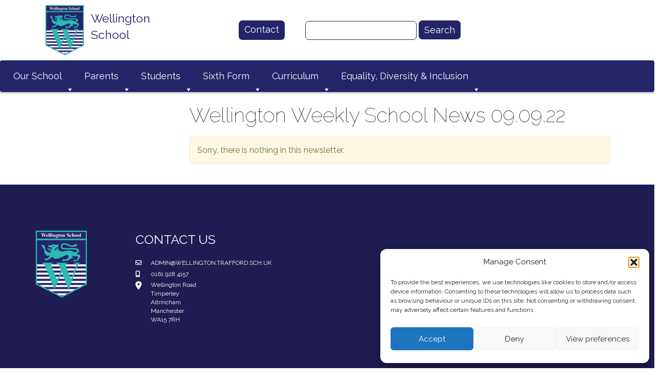

--- FILE ---
content_type: text/html; charset=UTF-8
request_url: https://www.wellington-school.co.uk/newsletters/wellington-weekly-school-news-09-09-22/
body_size: 21892
content:
<html>
    <head>
        <meta charset="UTF-8">
        <title> &raquo; Wellington Weekly School News 09.09.22</title>
        <meta name="viewport" content="width=device-width, initial-scale=1.0">
        <link rel="stylesheet" href="https://maxcdn.bootstrapcdn.com/font-awesome/4.7.0/css/font-awesome.min.css">
        <link href="https://fonts.googleapis.com/css?family=Raleway:100,400,700" rel="stylesheet">
        <meta name='robots' content='max-image-preview:large' />
<link rel='dns-prefetch' href='//maxcdn.bootstrapcdn.com' />
<link rel='dns-prefetch' href='//cdnjs.cloudflare.com' />
<link rel="alternate" title="oEmbed (JSON)" type="application/json+oembed" href="https://www.wellington-school.co.uk/wp-json/oembed/1.0/embed?url=https%3A%2F%2Fwww.wellington-school.co.uk%2Fnewsletters%2Fwellington-weekly-school-news-09-09-22%2F" />
<link rel="alternate" title="oEmbed (XML)" type="text/xml+oembed" href="https://www.wellington-school.co.uk/wp-json/oembed/1.0/embed?url=https%3A%2F%2Fwww.wellington-school.co.uk%2Fnewsletters%2Fwellington-weekly-school-news-09-09-22%2F&#038;format=xml" />
<style id='wp-img-auto-sizes-contain-inline-css' type='text/css'>
img:is([sizes=auto i],[sizes^="auto," i]){contain-intrinsic-size:3000px 1500px}
/*# sourceURL=wp-img-auto-sizes-contain-inline-css */
</style>
<link rel='stylesheet' id='dashicons-css' href='https://www.wellington-school.co.uk/wp-includes/css/dashicons.min.css?ver=6.9' type='text/css' media='all' />
<link rel='stylesheet' id='menu-icons-extra-css' href='https://www.wellington-school.co.uk/wp-content/plugins/menu-icons/css/extra.min.css?ver=0.13.16' type='text/css' media='all' />
<style id='wp-emoji-styles-inline-css' type='text/css'>

	img.wp-smiley, img.emoji {
		display: inline !important;
		border: none !important;
		box-shadow: none !important;
		height: 1em !important;
		width: 1em !important;
		margin: 0 0.07em !important;
		vertical-align: -0.1em !important;
		background: none !important;
		padding: 0 !important;
	}
/*# sourceURL=wp-emoji-styles-inline-css */
</style>
<link rel='stylesheet' id='contact-form-7-css' href='https://www.wellington-school.co.uk/wp-content/plugins/contact-form-7/includes/css/styles.css?ver=6.0.1' type='text/css' media='all' />
<link rel='stylesheet' id='sr7css-css' href='//www.wellington-school.co.uk/wp-content/plugins/revslider/public/css/sr7.css?ver=6.7.14' type='text/css' media='all' />
<link rel='stylesheet' id='ssp-forms-css' href='https://www.wellington-school.co.uk/wp-content/plugins/smartschoolapp/assets/css/forms/form.css?ver=6.9' type='text/css' media='all' />
<link rel='stylesheet' id='calendar-css' href='https://www.wellington-school.co.uk/wp-content/plugins/smartschoolapp/assets/calendar/fullcalendar.min.css?ver=6.9' type='text/css' media='all' />
<link rel='stylesheet' id='ssp__video-upload-css' href='https://www.wellington-school.co.uk/wp-content/plugins/smartschoolapp/assets/css/Video/video-upload.css?ver=6.9' type='text/css' media='all' />
<link rel='stylesheet' id='cmplz-general-css' href='https://www.wellington-school.co.uk/wp-content/plugins/complianz-gdpr/assets/css/cookieblocker.min.css?ver=1765897235' type='text/css' media='all' />
<link rel='stylesheet' id='megamenu-css' href='https://www.wellington-school.co.uk/wp-content/uploads/maxmegamenu/style.css?ver=619574' type='text/css' media='all' />
<link rel='stylesheet' id='font-awesome-pro-css' href='https://cdnjs.cloudflare.com/ajax/libs/font-awesome/6.0.0-beta3/css/all.min.css?ver=6.9' type='text/css' media='all' />
<link rel='stylesheet' id='bootstrap-css' href='https://maxcdn.bootstrapcdn.com/bootstrap/3.3.7/css/bootstrap.min.css?ver=6.9' type='text/css' media='all' />
<link rel='stylesheet' id='wellington-css' href='https://www.wellington-school.co.uk/wp-content/themes/wellington_new/style.css?ver=6.9' type='text/css' media='all' />
<link rel='stylesheet' id='tablepress-default-css' href='https://www.wellington-school.co.uk/wp-content/plugins/tablepress/css/build/default.css?ver=3.0.1' type='text/css' media='all' />
<link rel='stylesheet' id='bsf-Defaults-css' href='https://www.wellington-school.co.uk/wp-content/uploads/smile_fonts/Defaults/Defaults.css?ver=3.19.21' type='text/css' media='all' />
<link rel='stylesheet' id='shiftnav-css' href='https://www.wellington-school.co.uk/wp-content/plugins/shiftnav-responsive-mobile-menu/assets/css/shiftnav.min.css?ver=1.8.2' type='text/css' media='all' />
<link rel='stylesheet' id='shiftnav-font-awesome-css' href='https://www.wellington-school.co.uk/wp-content/plugins/shiftnav-responsive-mobile-menu/assets/css/fontawesome/css/font-awesome.min.css?ver=1.8.2' type='text/css' media='all' />
<link rel='stylesheet' id='shiftnav-standard-dark-css' href='https://www.wellington-school.co.uk/wp-content/plugins/shiftnav-responsive-mobile-menu/assets/css/skins/standard-dark.css?ver=1.8.2' type='text/css' media='all' />
<script type="text/javascript" src="//www.wellington-school.co.uk/wp-content/plugins/revslider/public/js/libs/tptools.js?ver=6.7.14" id="_tpt-js" async="async" data-wp-strategy="async"></script>
<script type="text/javascript" src="//www.wellington-school.co.uk/wp-content/plugins/revslider/public/js/sr7.js?ver=6.7.14" id="sr7-js" async="async" data-wp-strategy="async"></script>
<script type="text/javascript" src="https://www.wellington-school.co.uk/wp-includes/js/jquery/jquery.min.js?ver=3.7.1" id="jquery-core-js"></script>
<script type="text/javascript" src="https://www.wellington-school.co.uk/wp-includes/js/jquery/jquery-migrate.min.js?ver=3.4.1" id="jquery-migrate-js"></script>
<script type="text/javascript" src="https://www.wellington-school.co.uk/wp-content/plugins/smartschoolapp/assets/js/forms/form.js?ver=6.9" id="ssp-forms-js"></script>
<script type="text/javascript" src="https://www.wellington-school.co.uk/wp-content/plugins/smartschoolapp/assets/calendar/lib/moment.min.js?ver=6.9" id="calendar-moment-js"></script>
<script type="text/javascript" src="https://www.wellington-school.co.uk/wp-content/plugins/smartschoolapp/assets/calendar/fullcalendar.min.js?ver=6.9" id="calendar-js"></script>
<script type="text/javascript" id="ssp__video-upload-js-extra">
/* <![CDATA[ */
var ssp__videoUploadVars = {"ajaxUrl":"https://www.wellington-school.co.uk/wp-admin/admin-ajax.php","action":"ssp__video-upload"};
//# sourceURL=ssp__video-upload-js-extra
/* ]]> */
</script>
<script type="text/javascript" src="https://www.wellington-school.co.uk/wp-content/plugins/smartschoolapp/assets/js/Video/video-upload.js?ver=6.9" id="ssp__video-upload-js"></script>
<script type="text/javascript" src="https://www.wellington-school.co.uk/wp-content/plugins/sticky-menu-or-anything-on-scroll/assets/js/jq-sticky-anything.min.js?ver=2.1.1" id="stickyAnythingLib-js"></script>
<script type="text/javascript" src="https://maxcdn.bootstrapcdn.com/bootstrap/3.3.7/js/bootstrap.min.js?ver=6.9" id="bootstrap-js"></script>
<script></script><link rel="https://api.w.org/" href="https://www.wellington-school.co.uk/wp-json/" /><link rel="EditURI" type="application/rsd+xml" title="RSD" href="https://www.wellington-school.co.uk/xmlrpc.php?rsd" />
<meta name="generator" content="WordPress 6.9" />
<link rel="canonical" href="https://www.wellington-school.co.uk/newsletters/wellington-weekly-school-news-09-09-22/" />
<link rel='shortlink' href='https://www.wellington-school.co.uk/?p=44383' />

		<!-- ShiftNav CSS
	================================================================ -->
		<style type="text/css" id="shiftnav-dynamic-css">
				@media only screen and (min-width:800px){ #shiftnav-toggle-main, .shiftnav-toggle-mobile{ display:none; } .shiftnav-wrap { padding-top:0 !important; } }
	@media only screen and (max-width:799px){ nav.navbar.navbar-inverses{ display:none !important; } }

/* Status: Loaded from Transient */
		</style>
		<!-- end ShiftNav CSS -->

				<style>.cmplz-hidden {
					display: none !important;
				}</style><meta name="generator" content="Powered by WPBakery Page Builder - drag and drop page builder for WordPress."/>
<script>(()=>{var o=[],i={};["on","off","toggle","show"].forEach((l=>{i[l]=function(){o.push([l,arguments])}})),window.Boxzilla=i,window.boxzilla_queue=o})();</script><link rel="preconnect" href="https://fonts.googleapis.com">
<link rel="preconnect" href="https://fonts.gstatic.com/" crossorigin>
<meta name="generator" content="Powered by Slider Revolution 6.7.14 - responsive, Mobile-Friendly Slider Plugin for WordPress with comfortable drag and drop interface." />
<script>
	window._tpt			??= {};
	window.SR7			??= {};
	_tpt.R				??= {};
	_tpt.R.fonts		??= {};
	_tpt.R.fonts.customFonts??= {};
	SR7.devMode			=  false;
	SR7.F 				??= {};
	SR7.G				??= {};
	SR7.LIB				??= {};
	SR7.E				??= {};
	SR7.E.gAddons		??= {};
	SR7.E.php 			??= {};
	SR7.E.nonce			= 'b3158495c1';
	SR7.E.ajaxurl		= 'https://www.wellington-school.co.uk/wp-admin/admin-ajax.php';
	SR7.E.resturl		= 'https://www.wellington-school.co.uk/wp-json/';
	SR7.E.slug_path		= 'revslider/revslider.php';
	SR7.E.slug			= 'revslider';
	SR7.E.plugin_url	= 'https://www.wellington-school.co.uk/wp-content/plugins/revslider/';
	SR7.E.wp_plugin_url = 'https://www.wellington-school.co.uk/wp-content/plugins/';
	SR7.E.revision		= '6.7.14';
	SR7.E.fontBaseUrl	= '//fonts.googleapis.com/css2?family=';
	SR7.G.breakPoints 	= [1240,1024,778,480];
	SR7.E.modules 		= ['module','page','slide','layer','draw','animate','srtools','canvas','defaults','carousel','navigation','media','modifiers','migration'];
	SR7.E.libs 			= ['WEBGL'];
	SR7.E.css 			= ['csslp','cssbtns','cssfilters','cssnav','cssmedia'];
	SR7.E.resources		= {};
	SR7.JSON			??= {};
/*! Slider Revolution 7.0 - Page Processor */
!function(){"use strict";window.SR7??={},window._tpt??={},SR7.version="Slider Revolution 6.7.14",_tpt.getWinDim=function(t){_tpt.screenHeightWithUrlBar??=window.innerHeight;let e=SR7.F?.modal?.visible&&SR7.M[SR7.F.module.getIdByAlias(SR7.F.modal.requested)];_tpt.scrollBar=window.innerWidth!==document.documentElement.clientWidth||e&&window.innerWidth!==e.c.module.clientWidth,_tpt.winW=window.innerWidth-(_tpt.scrollBar||"prepare"==t?_tpt.scrollBarW??_tpt.mesureScrollBar():0),_tpt.winH=window.innerHeight,_tpt.winWAll=document.documentElement.clientWidth},_tpt.getResponsiveLevel=function(t,e){SR7.M[e];return _tpt.closestGE(t,_tpt.winWAll)},_tpt.mesureScrollBar=function(){let t=document.createElement("div");return t.className="RSscrollbar-measure",t.style.width="100px",t.style.height="100px",t.style.overflow="scroll",t.style.position="absolute",t.style.top="-9999px",document.body.appendChild(t),_tpt.scrollBarW=t.offsetWidth-t.clientWidth,document.body.removeChild(t),_tpt.scrollBarW},_tpt.loadCSS=async function(t,e,s){return s?_tpt.R.fonts.required[e].status=1:(_tpt.R[e]??={},_tpt.R[e].status=1),new Promise(((n,i)=>{if(_tpt.isStylesheetLoaded(t))s?_tpt.R.fonts.required[e].status=2:_tpt.R[e].status=2,n();else{const l=document.createElement("link");l.rel="stylesheet";let o="text",r="css";l["type"]=o+"/"+r,l.href=t,l.onload=()=>{s?_tpt.R.fonts.required[e].status=2:_tpt.R[e].status=2,n()},l.onerror=()=>{s?_tpt.R.fonts.required[e].status=3:_tpt.R[e].status=3,i(new Error(`Failed to load CSS: ${t}`))},document.head.appendChild(l)}}))},_tpt.addContainer=function(t){const{tag:e="div",id:s,class:n,datas:i,textContent:l,iHTML:o}=t,r=document.createElement(e);if(s&&""!==s&&(r.id=s),n&&""!==n&&(r.className=n),i)for(const[t,e]of Object.entries(i))"style"==t?r.style.cssText=e:r.setAttribute(`data-${t}`,e);return l&&(r.textContent=l),o&&(r.innerHTML=o),r},_tpt.collector=function(){return{fragment:new DocumentFragment,add(t){var e=_tpt.addContainer(t);return this.fragment.appendChild(e),e},append(t){t.appendChild(this.fragment)}}},_tpt.isStylesheetLoaded=function(t){let e=t.split("?")[0];return Array.from(document.querySelectorAll('link[rel="stylesheet"], link[rel="preload"]')).some((t=>t.href.split("?")[0]===e))},_tpt.preloader={requests:new Map,preloaderTemplates:new Map,show:function(t,e){if(!e||!t)return;const{type:s,color:n}=e;if(s<0||"off"==s)return;const i=`preloader_${s}`;let l=this.preloaderTemplates.get(i);l||(l=this.build(s,n),this.preloaderTemplates.set(i,l)),this.requests.has(t)||this.requests.set(t,{count:0});const o=this.requests.get(t);clearTimeout(o.timer),o.count++,1===o.count&&(o.timer=setTimeout((()=>{o.preloaderClone=l.cloneNode(!0),o.anim&&o.anim.kill(),void 0!==_tpt.gsap?o.anim=_tpt.gsap.fromTo(o.preloaderClone,1,{opacity:0},{opacity:1}):o.preloaderClone.classList.add("sr7-fade-in"),t.appendChild(o.preloaderClone)}),150))},hide:function(t){if(!this.requests.has(t))return;const e=this.requests.get(t);e.count--,e.count<0&&(e.count=0),e.anim&&e.anim.kill(),0===e.count&&(clearTimeout(e.timer),e.preloaderClone&&(e.preloaderClone.classList.remove("sr7-fade-in"),e.anim=_tpt.gsap.to(e.preloaderClone,.3,{opacity:0,onComplete:function(){e.preloaderClone.remove()}})))},state:function(t){if(!this.requests.has(t))return!1;return this.requests.get(t).count>0},build:(t,e="#ffffff",s="")=>{if(t<0||"off"===t)return null;const n=parseInt(t);if(t="prlt"+n,isNaN(n))return null;if(_tpt.loadCSS(SR7.E.plugin_url+"public/css/preloaders/t"+n+".css","preloader_"+t),isNaN(n)||n<6){const i=`background-color:${e}`,l=1===n||2==n?i:"",o=3===n||4==n?i:"",r=_tpt.collector();["dot1","dot2","bounce1","bounce2","bounce3"].forEach((t=>r.add({tag:"div",class:t,datas:{style:o}})));const d=_tpt.addContainer({tag:"sr7-prl",class:`${t} ${s}`,datas:{style:l}});return r.append(d),d}{let i={};if(7===n){let t;e.startsWith("#")?(t=e.replace("#",""),t=`rgba(${parseInt(t.substring(0,2),16)}, ${parseInt(t.substring(2,4),16)}, ${parseInt(t.substring(4,6),16)}, `):e.startsWith("rgb")&&(t=e.slice(e.indexOf("(")+1,e.lastIndexOf(")")).split(",").map((t=>t.trim())),t=`rgba(${t[0]}, ${t[1]}, ${t[2]}, `),t&&(i.style=`border-top-color: ${t}0.65); border-bottom-color: ${t}0.15); border-left-color: ${t}0.65); border-right-color: ${t}0.15)`)}else 12===n&&(i.style=`background:${e}`);const l=[10,0,4,2,5,9,0,4,4,2][n-6],o=_tpt.collector(),r=o.add({tag:"div",class:"sr7-prl-inner",datas:i});Array.from({length:l}).forEach((()=>r.appendChild(o.add({tag:"span",datas:{style:`background:${e}`}}))));const d=_tpt.addContainer({tag:"sr7-prl",class:`${t} ${s}`});return o.append(d),d}}},SR7.preLoader={show:(t,e)=>{"off"!==(SR7.M[t]?.settings?.pLoader?.type??"off")&&_tpt.preloader.show(e||SR7.M[t].c.module,SR7.M[t]?.settings?.pLoader??{color:"#fff",type:10})},hide:(t,e)=>{"off"!==(SR7.M[t]?.settings?.pLoader?.type??"off")&&_tpt.preloader.hide(e||SR7.M[t].c.module)},state:(t,e)=>_tpt.preloader.state(e||SR7.M[t].c.module)},_tpt.prepareModuleHeight=function(t){window.SR7.M??={},window.SR7.M[t.id]??={},"ignore"==t.googleFont&&(SR7.E.ignoreGoogleFont=!0);let e=window.SR7.M[t.id];if(null==_tpt.scrollBarW&&_tpt.mesureScrollBar(),e.c??={},e.states??={},e.settings??={},e.settings.size??={},t.fixed&&(e.settings.fixed=!0),e.c.module=document.getElementById(t.id),e.c.adjuster=e.c.module.getElementsByTagName("sr7-adjuster")[0],e.c.content=e.c.module.getElementsByTagName("sr7-content")[0],"carousel"==t.type&&(e.c.carousel=e.c.content.getElementsByTagName("sr7-carousel")[0]),null==e.c.module||null==e.c.module)return;t.plType&&t.plColor&&(e.settings.pLoader={type:t.plType,color:t.plColor}),void 0!==t.plType&&"off"!==t.plType&&SR7.preLoader.show(t.id,e.c.module),_tpt.winW||_tpt.getWinDim("prepare"),_tpt.getWinDim();let s=""+e.c.module.dataset?.modal;"modal"==s||"true"==s||"undefined"!==s&&"false"!==s||(e.settings.size.fullWidth=t.size.fullWidth,e.LEV??=_tpt.getResponsiveLevel(window.SR7.G.breakPoints,t.id),t.vpt=_tpt.fillArray(t.vpt,5),e.settings.vPort=t.vpt[e.LEV],void 0!==t.el&&"720"==t.el[4]&&t.gh[4]!==t.el[4]&&"960"==t.el[3]&&t.gh[3]!==t.el[3]&&"768"==t.el[2]&&t.gh[2]!==t.el[2]&&delete t.el,e.settings.size.height=null==t.el||null==t.el[e.LEV]||0==t.el[e.LEV]||"auto"==t.el[e.LEV]?_tpt.fillArray(t.gh,5,-1):_tpt.fillArray(t.el,5,-1),e.settings.size.width=_tpt.fillArray(t.gw,5,-1),e.settings.size.minHeight=_tpt.fillArray(t.mh??[0],5,-1),e.cacheSize={fullWidth:e.settings.size?.fullWidth,fullHeight:e.settings.size?.fullHeight},void 0!==t.off&&(t.off?.t&&(e.settings.size.m??={})&&(e.settings.size.m.t=t.off.t),t.off?.b&&(e.settings.size.m??={})&&(e.settings.size.m.b=t.off.b),t.off?.l&&(e.settings.size.p??={})&&(e.settings.size.p.l=t.off.l),t.off?.r&&(e.settings.size.p??={})&&(e.settings.size.p.r=t.off.r)),_tpt.updatePMHeight(t.id,t,!0))},_tpt.updatePMHeight=(t,e,s)=>{let n=SR7.M[t];var i=n.settings.size.fullWidth?_tpt.winW:n.c.module.parentNode.offsetWidth;i=0===i||isNaN(i)?_tpt.winW:i;let l=n.settings.size.width[n.LEV]||n.settings.size.width[n.LEV++]||n.settings.size.width[n.LEV--]||i,o=n.settings.size.height[n.LEV]||n.settings.size.height[n.LEV++]||n.settings.size.height[n.LEV--]||0,r=n.settings.size.minHeight[n.LEV]||n.settings.size.minHeight[n.LEV++]||n.settings.size.minHeight[n.LEV--]||0;if(o="auto"==o?0:o,o=parseInt(o),"carousel"!==e.type&&(i-=parseInt(e.onw??0)||0),n.MP=!n.settings.size.fullWidth&&i<l||_tpt.winW<l?Math.min(1,i/l):1,e.size.fullScreen||e.size.fullHeight){let t=parseInt(e.fho)||0,s=(""+e.fho).indexOf("%")>-1;e.newh=_tpt.winH-(s?_tpt.winH*t/100:t)}else e.newh=n.MP*Math.max(o,r);if(e.newh+=(parseInt(e.onh??0)||0)+(parseInt(e.carousel?.pt)||0)+(parseInt(e.carousel?.pb)||0),void 0!==e.slideduration&&(e.newh=Math.max(e.newh,parseInt(e.slideduration)/3)),e.shdw&&_tpt.buildShadow(e.id,e),n.c.adjuster.style.height=e.newh+"px",n.c.module.style.height=e.newh+"px",n.c.content.style.height=e.newh+"px",n.states.heightPrepared=!0,n.dims??={},n.dims.moduleRect=n.c.module.getBoundingClientRect(),n.c.content.style.left="-"+n.dims.moduleRect.left+"px",!n.settings.size.fullWidth)return s&&requestAnimationFrame((()=>{i!==n.c.module.parentNode.offsetWidth&&_tpt.updatePMHeight(e.id,e)})),void _tpt.bgStyle(e.id,e,window.innerWidth==_tpt.winW,!0);_tpt.bgStyle(e.id,e,window.innerWidth==_tpt.winW,!0),requestAnimationFrame((function(){s&&requestAnimationFrame((()=>{i!==n.c.module.parentNode.offsetWidth&&_tpt.updatePMHeight(e.id,e)}))})),n.earlyResizerFunction||(n.earlyResizerFunction=function(){requestAnimationFrame((function(){_tpt.getWinDim(),_tpt.moduleDefaults(e.id,e),_tpt.updateSlideBg(t,!0)}))},window.addEventListener("resize",n.earlyResizerFunction))},_tpt.buildShadow=function(t,e){let s=SR7.M[t];null==s.c.shadow&&(s.c.shadow=document.createElement("sr7-module-shadow"),s.c.shadow.classList.add("sr7-shdw-"+e.shdw),s.c.content.appendChild(s.c.shadow))},_tpt.bgStyle=async(t,e,s,n,i)=>{const l=SR7.M[t];if((e=e??l.settings).fixed&&!l.c.module.classList.contains("sr7-top-fixed")&&(l.c.module.classList.add("sr7-top-fixed"),l.c.module.style.position="fixed",l.c.module.style.width="100%",l.c.module.style.top="0px",l.c.module.style.left="0px",l.c.module.style.pointerEvents="none",l.c.module.style.zIndex=5e3,l.c.content.style.pointerEvents="none"),null==l.c.bgcanvas){let t=document.createElement("sr7-module-bg"),o=!1;if("string"==typeof e?.bg?.color&&e?.bg?.color.includes("{"))if(_tpt.gradient&&_tpt.gsap)e.bg.color=_tpt.gradient.convert(e.bg.color);else try{let t=JSON.parse(e.bg.color);(t?.orig||t?.string)&&(e.bg.color=JSON.parse(e.bg.color))}catch(t){return}let r="string"==typeof e?.bg?.color?e?.bg?.color||"transparent":e?.bg?.color?.string??e?.bg?.color?.orig??e?.bg?.color?.color??"transparent";if(t.style["background"+(String(r).includes("grad")?"":"Color")]=r,("transparent"!==r||i)&&(o=!0),e?.bg?.image?.src&&(t.style.backgroundImage=`url(${e?.bg?.image.src})`,t.style.backgroundSize=""==(e.bg.image?.size??"")?"cover":e.bg.image.size,t.style.backgroundPosition=e.bg.image.position,t.style.backgroundRepeat=""==e.bg.image.repeat||null==e.bg.image.repeat?"no-repeat":e.bg.image.repeat,o=!0),!o)return;l.c.bgcanvas=t,e.size.fullWidth?t.style.width=_tpt.winW-(s&&_tpt.winH<document.body.offsetHeight?_tpt.scrollBarW:0)+"px":n&&(t.style.width=l.c.module.offsetWidth+"px"),e.sbt?.use?l.c.content.appendChild(l.c.bgcanvas):l.c.module.appendChild(l.c.bgcanvas)}l.c.bgcanvas.style.height=void 0!==e.newh?e.newh+"px":("carousel"==e.type?l.dims.module.h:l.dims.content.h)+"px",l.c.bgcanvas.style.left=!s&&e.sbt?.use||l.c.bgcanvas.closest("SR7-CONTENT")?"0px":"-"+(l?.dims?.moduleRect?.left??0)+"px"},_tpt.updateSlideBg=function(t,e){const s=SR7.M[t];let n=s.settings;s?.c?.bgcanvas&&(n.size.fullWidth?s.c.bgcanvas.style.width=_tpt.winW-(e&&_tpt.winH<document.body.offsetHeight?_tpt.scrollBarW:0)+"px":preparing&&(s.c.bgcanvas.style.width=s.c.module.offsetWidth+"px"))},_tpt.moduleDefaults=(t,e)=>{let s=SR7.M[t];null!=s&&null!=s.c&&null!=s.c.module&&(s.dims??={},s.dims.moduleRect=s.c.module.getBoundingClientRect(),s.c.content.style.left="-"+s.dims.moduleRect.left+"px",s.c.content.style.width=_tpt.winW-_tpt.scrollBarW+"px","carousel"==e.type&&(s.c.module.style.overflow="visible"),_tpt.bgStyle(t,e,window.innerWidth==_tpt.winW))},_tpt.getOffset=t=>{var e=t.getBoundingClientRect(),s=window.pageXOffset||document.documentElement.scrollLeft,n=window.pageYOffset||document.documentElement.scrollTop;return{top:e.top+n,left:e.left+s}},_tpt.fillArray=function(t,e){let s,n;t=Array.isArray(t)?t:[t];let i=Array(e),l=t.length;for(n=0;n<t.length;n++)i[n+(e-l)]=t[n],null==s&&"#"!==t[n]&&(s=t[n]);for(let t=0;t<e;t++)void 0!==i[t]&&"#"!=i[t]||(i[t]=s),s=i[t];return i},_tpt.closestGE=function(t,e){let s=Number.MAX_VALUE,n=-1;for(let i=0;i<t.length;i++)t[i]-1>=e&&t[i]-1-e<s&&(s=t[i]-1-e,n=i);return++n}}();</script>
		<style type="text/css" id="wp-custom-css">
			.tp-shape.tp-shapewrapper.tp-resizeme {
    min-width: 3000px!important;
}


#mainheader form#searchform {
	max-width: unset!important;
	float: unset!important;
	top: 0!important;
	left: unset!important;
	overflow: unset!important;
	margin-bottom: 0 !important;
	
}

a.hcontact {
	top: 0!important;
	margin-right: 4rem!important;
}


.search_home {
	display: flex;
	align-items: center;
}

@media (max-width: 780px) {
.col-sm-7.header_search {
	display: none!important;
}
	.row.header_area {
	justify-content: center;
	display: flex;
}
	header#mainheader .col-sm-5{
		right: 0!important;
	}

}


.col-sm-7.header_search {
	justify-content: end;
	display: flex;
}

.row.header_area {
	display: flex;
	align-items: center;
}
#mainheader form#searchform input {
	height: 3.75rem;
	border-radius: 7px;
	border: 1px solid #252468;
	padding: 0 10px;
}



#searchsubmit.search_btn {
	background: #252468 !important;
	color: #fff;
	border: 1px solid #252468;
	border-radius: 7px;
	font-weight: 400;
	font-family: "Raleway", sans-serif;
	font-size: 18px;
}		</style>
		<noscript><style> .wpb_animate_when_almost_visible { opacity: 1; }</style></noscript><style type="text/css">/** Mega Menu CSS: fs **/</style>
<style id="wpforms-css-vars-root">
				:root {
					--wpforms-field-border-radius: 3px;
--wpforms-field-border-style: solid;
--wpforms-field-border-size: 1px;
--wpforms-field-background-color: #ffffff;
--wpforms-field-border-color: rgba( 0, 0, 0, 0.25 );
--wpforms-field-border-color-spare: rgba( 0, 0, 0, 0.25 );
--wpforms-field-text-color: rgba( 0, 0, 0, 0.7 );
--wpforms-field-menu-color: #ffffff;
--wpforms-label-color: rgba( 0, 0, 0, 0.85 );
--wpforms-label-sublabel-color: rgba( 0, 0, 0, 0.55 );
--wpforms-label-error-color: #d63637;
--wpforms-button-border-radius: 3px;
--wpforms-button-border-style: none;
--wpforms-button-border-size: 1px;
--wpforms-button-background-color: #066aab;
--wpforms-button-border-color: #066aab;
--wpforms-button-text-color: #ffffff;
--wpforms-page-break-color: #066aab;
--wpforms-background-image: none;
--wpforms-background-position: center center;
--wpforms-background-repeat: no-repeat;
--wpforms-background-size: cover;
--wpforms-background-width: 100px;
--wpforms-background-height: 100px;
--wpforms-background-color: rgba( 0, 0, 0, 0 );
--wpforms-background-url: none;
--wpforms-container-padding: 0px;
--wpforms-container-border-style: none;
--wpforms-container-border-width: 1px;
--wpforms-container-border-color: #000000;
--wpforms-container-border-radius: 3px;
--wpforms-field-size-input-height: 43px;
--wpforms-field-size-input-spacing: 15px;
--wpforms-field-size-font-size: 16px;
--wpforms-field-size-line-height: 19px;
--wpforms-field-size-padding-h: 14px;
--wpforms-field-size-checkbox-size: 16px;
--wpforms-field-size-sublabel-spacing: 5px;
--wpforms-field-size-icon-size: 1;
--wpforms-label-size-font-size: 16px;
--wpforms-label-size-line-height: 19px;
--wpforms-label-size-sublabel-font-size: 14px;
--wpforms-label-size-sublabel-line-height: 17px;
--wpforms-button-size-font-size: 17px;
--wpforms-button-size-height: 41px;
--wpforms-button-size-padding-h: 15px;
--wpforms-button-size-margin-top: 10px;
--wpforms-container-shadow-size-box-shadow: none;

				}
			</style>        <script>
          (function(i,s,o,g,r,a,m){i['GoogleAnalyticsObject']=r;i[r]=i[r]||function(){
          (i[r].q=i[r].q||[]).push(arguments)},i[r].l=1*new Date();a=s.createElement(o),
          m=s.getElementsByTagName(o)[0];a.async=1;a.src=g;m.parentNode.insertBefore(a,m)
          })(window,document,'script','https://www.google-analytics.com/analytics.js','ga');

          ga('create', 'UA-77863460-1', 'auto');
          ga('send', 'pageview');

        </script>
		<meta name="google-site-verification" content="gu0tgVPDMxC-2TTLPkdz9enpx-dBBOIHxEregk6PFvs" />
    <style id='global-styles-inline-css' type='text/css'>
:root{--wp--preset--aspect-ratio--square: 1;--wp--preset--aspect-ratio--4-3: 4/3;--wp--preset--aspect-ratio--3-4: 3/4;--wp--preset--aspect-ratio--3-2: 3/2;--wp--preset--aspect-ratio--2-3: 2/3;--wp--preset--aspect-ratio--16-9: 16/9;--wp--preset--aspect-ratio--9-16: 9/16;--wp--preset--color--black: #000000;--wp--preset--color--cyan-bluish-gray: #abb8c3;--wp--preset--color--white: #ffffff;--wp--preset--color--pale-pink: #f78da7;--wp--preset--color--vivid-red: #cf2e2e;--wp--preset--color--luminous-vivid-orange: #ff6900;--wp--preset--color--luminous-vivid-amber: #fcb900;--wp--preset--color--light-green-cyan: #7bdcb5;--wp--preset--color--vivid-green-cyan: #00d084;--wp--preset--color--pale-cyan-blue: #8ed1fc;--wp--preset--color--vivid-cyan-blue: #0693e3;--wp--preset--color--vivid-purple: #9b51e0;--wp--preset--gradient--vivid-cyan-blue-to-vivid-purple: linear-gradient(135deg,rgb(6,147,227) 0%,rgb(155,81,224) 100%);--wp--preset--gradient--light-green-cyan-to-vivid-green-cyan: linear-gradient(135deg,rgb(122,220,180) 0%,rgb(0,208,130) 100%);--wp--preset--gradient--luminous-vivid-amber-to-luminous-vivid-orange: linear-gradient(135deg,rgb(252,185,0) 0%,rgb(255,105,0) 100%);--wp--preset--gradient--luminous-vivid-orange-to-vivid-red: linear-gradient(135deg,rgb(255,105,0) 0%,rgb(207,46,46) 100%);--wp--preset--gradient--very-light-gray-to-cyan-bluish-gray: linear-gradient(135deg,rgb(238,238,238) 0%,rgb(169,184,195) 100%);--wp--preset--gradient--cool-to-warm-spectrum: linear-gradient(135deg,rgb(74,234,220) 0%,rgb(151,120,209) 20%,rgb(207,42,186) 40%,rgb(238,44,130) 60%,rgb(251,105,98) 80%,rgb(254,248,76) 100%);--wp--preset--gradient--blush-light-purple: linear-gradient(135deg,rgb(255,206,236) 0%,rgb(152,150,240) 100%);--wp--preset--gradient--blush-bordeaux: linear-gradient(135deg,rgb(254,205,165) 0%,rgb(254,45,45) 50%,rgb(107,0,62) 100%);--wp--preset--gradient--luminous-dusk: linear-gradient(135deg,rgb(255,203,112) 0%,rgb(199,81,192) 50%,rgb(65,88,208) 100%);--wp--preset--gradient--pale-ocean: linear-gradient(135deg,rgb(255,245,203) 0%,rgb(182,227,212) 50%,rgb(51,167,181) 100%);--wp--preset--gradient--electric-grass: linear-gradient(135deg,rgb(202,248,128) 0%,rgb(113,206,126) 100%);--wp--preset--gradient--midnight: linear-gradient(135deg,rgb(2,3,129) 0%,rgb(40,116,252) 100%);--wp--preset--font-size--small: 13px;--wp--preset--font-size--medium: 20px;--wp--preset--font-size--large: 36px;--wp--preset--font-size--x-large: 42px;--wp--preset--spacing--20: 0.44rem;--wp--preset--spacing--30: 0.67rem;--wp--preset--spacing--40: 1rem;--wp--preset--spacing--50: 1.5rem;--wp--preset--spacing--60: 2.25rem;--wp--preset--spacing--70: 3.38rem;--wp--preset--spacing--80: 5.06rem;--wp--preset--shadow--natural: 6px 6px 9px rgba(0, 0, 0, 0.2);--wp--preset--shadow--deep: 12px 12px 50px rgba(0, 0, 0, 0.4);--wp--preset--shadow--sharp: 6px 6px 0px rgba(0, 0, 0, 0.2);--wp--preset--shadow--outlined: 6px 6px 0px -3px rgb(255, 255, 255), 6px 6px rgb(0, 0, 0);--wp--preset--shadow--crisp: 6px 6px 0px rgb(0, 0, 0);}:where(.is-layout-flex){gap: 0.5em;}:where(.is-layout-grid){gap: 0.5em;}body .is-layout-flex{display: flex;}.is-layout-flex{flex-wrap: wrap;align-items: center;}.is-layout-flex > :is(*, div){margin: 0;}body .is-layout-grid{display: grid;}.is-layout-grid > :is(*, div){margin: 0;}:where(.wp-block-columns.is-layout-flex){gap: 2em;}:where(.wp-block-columns.is-layout-grid){gap: 2em;}:where(.wp-block-post-template.is-layout-flex){gap: 1.25em;}:where(.wp-block-post-template.is-layout-grid){gap: 1.25em;}.has-black-color{color: var(--wp--preset--color--black) !important;}.has-cyan-bluish-gray-color{color: var(--wp--preset--color--cyan-bluish-gray) !important;}.has-white-color{color: var(--wp--preset--color--white) !important;}.has-pale-pink-color{color: var(--wp--preset--color--pale-pink) !important;}.has-vivid-red-color{color: var(--wp--preset--color--vivid-red) !important;}.has-luminous-vivid-orange-color{color: var(--wp--preset--color--luminous-vivid-orange) !important;}.has-luminous-vivid-amber-color{color: var(--wp--preset--color--luminous-vivid-amber) !important;}.has-light-green-cyan-color{color: var(--wp--preset--color--light-green-cyan) !important;}.has-vivid-green-cyan-color{color: var(--wp--preset--color--vivid-green-cyan) !important;}.has-pale-cyan-blue-color{color: var(--wp--preset--color--pale-cyan-blue) !important;}.has-vivid-cyan-blue-color{color: var(--wp--preset--color--vivid-cyan-blue) !important;}.has-vivid-purple-color{color: var(--wp--preset--color--vivid-purple) !important;}.has-black-background-color{background-color: var(--wp--preset--color--black) !important;}.has-cyan-bluish-gray-background-color{background-color: var(--wp--preset--color--cyan-bluish-gray) !important;}.has-white-background-color{background-color: var(--wp--preset--color--white) !important;}.has-pale-pink-background-color{background-color: var(--wp--preset--color--pale-pink) !important;}.has-vivid-red-background-color{background-color: var(--wp--preset--color--vivid-red) !important;}.has-luminous-vivid-orange-background-color{background-color: var(--wp--preset--color--luminous-vivid-orange) !important;}.has-luminous-vivid-amber-background-color{background-color: var(--wp--preset--color--luminous-vivid-amber) !important;}.has-light-green-cyan-background-color{background-color: var(--wp--preset--color--light-green-cyan) !important;}.has-vivid-green-cyan-background-color{background-color: var(--wp--preset--color--vivid-green-cyan) !important;}.has-pale-cyan-blue-background-color{background-color: var(--wp--preset--color--pale-cyan-blue) !important;}.has-vivid-cyan-blue-background-color{background-color: var(--wp--preset--color--vivid-cyan-blue) !important;}.has-vivid-purple-background-color{background-color: var(--wp--preset--color--vivid-purple) !important;}.has-black-border-color{border-color: var(--wp--preset--color--black) !important;}.has-cyan-bluish-gray-border-color{border-color: var(--wp--preset--color--cyan-bluish-gray) !important;}.has-white-border-color{border-color: var(--wp--preset--color--white) !important;}.has-pale-pink-border-color{border-color: var(--wp--preset--color--pale-pink) !important;}.has-vivid-red-border-color{border-color: var(--wp--preset--color--vivid-red) !important;}.has-luminous-vivid-orange-border-color{border-color: var(--wp--preset--color--luminous-vivid-orange) !important;}.has-luminous-vivid-amber-border-color{border-color: var(--wp--preset--color--luminous-vivid-amber) !important;}.has-light-green-cyan-border-color{border-color: var(--wp--preset--color--light-green-cyan) !important;}.has-vivid-green-cyan-border-color{border-color: var(--wp--preset--color--vivid-green-cyan) !important;}.has-pale-cyan-blue-border-color{border-color: var(--wp--preset--color--pale-cyan-blue) !important;}.has-vivid-cyan-blue-border-color{border-color: var(--wp--preset--color--vivid-cyan-blue) !important;}.has-vivid-purple-border-color{border-color: var(--wp--preset--color--vivid-purple) !important;}.has-vivid-cyan-blue-to-vivid-purple-gradient-background{background: var(--wp--preset--gradient--vivid-cyan-blue-to-vivid-purple) !important;}.has-light-green-cyan-to-vivid-green-cyan-gradient-background{background: var(--wp--preset--gradient--light-green-cyan-to-vivid-green-cyan) !important;}.has-luminous-vivid-amber-to-luminous-vivid-orange-gradient-background{background: var(--wp--preset--gradient--luminous-vivid-amber-to-luminous-vivid-orange) !important;}.has-luminous-vivid-orange-to-vivid-red-gradient-background{background: var(--wp--preset--gradient--luminous-vivid-orange-to-vivid-red) !important;}.has-very-light-gray-to-cyan-bluish-gray-gradient-background{background: var(--wp--preset--gradient--very-light-gray-to-cyan-bluish-gray) !important;}.has-cool-to-warm-spectrum-gradient-background{background: var(--wp--preset--gradient--cool-to-warm-spectrum) !important;}.has-blush-light-purple-gradient-background{background: var(--wp--preset--gradient--blush-light-purple) !important;}.has-blush-bordeaux-gradient-background{background: var(--wp--preset--gradient--blush-bordeaux) !important;}.has-luminous-dusk-gradient-background{background: var(--wp--preset--gradient--luminous-dusk) !important;}.has-pale-ocean-gradient-background{background: var(--wp--preset--gradient--pale-ocean) !important;}.has-electric-grass-gradient-background{background: var(--wp--preset--gradient--electric-grass) !important;}.has-midnight-gradient-background{background: var(--wp--preset--gradient--midnight) !important;}.has-small-font-size{font-size: var(--wp--preset--font-size--small) !important;}.has-medium-font-size{font-size: var(--wp--preset--font-size--medium) !important;}.has-large-font-size{font-size: var(--wp--preset--font-size--large) !important;}.has-x-large-font-size{font-size: var(--wp--preset--font-size--x-large) !important;}
/*# sourceURL=global-styles-inline-css */
</style>
</head>
    <body data-cmplz=1 class="wp-singular ssp__newsletters-template-default single single-ssp__newsletters postid-44383 wp-theme-wellington_new mega-menu-home mega-menu-inner wpb-js-composer js-comp-ver-7.6 vc_responsive">

        <header id="mainheader">

            <div class="container-wide">
              <div class="row header_area">
               <div class="col-sm-5" style="position: relative; right: -6%;">   
                 <a class="logo" href="https://www.wellington-school.co.uk/"><img src="https://www.wellington-school.co.uk/wp-content/themes/wellington_new/img/logo.png" alt="Wellington School"/> <span>Wellington School</span></a>
                </div>
    
                <div class="col-sm-7 header_search" style="position: relative; left: -6%;">

					<div class="search_home">
						  <a class="hcontact" href="https://www.wellington-school.co.uk/contact">Contact</a>
							  <form role="search" method="get" id="searchform" class="searchform" action="https://www.wellington-school.co.uk/">
								  <input type="text" value="" name="s" id="s">
								  <input class="search_btn" type="submit" id="searchsubmit" value="Search">
						  </form>
						</div>
				
                </div>
				  </div>
				  <div class="row">
					<div class="col-sm-12">
					   <nav class="navbar navbar-inverses">
					  <div class="container-fluid container-inner" id="navbarContainerFluid">
					 <a class="logo hiddens" href="https://www.wellington-school.co.uk/"><img src="https://www.wellington-school.co.uk/wp-content/themes/wellington_new/img/logo.png" alt="Wellington School"/></a>
						<div class="" id="mainNavbar">
							<div id="mega-menu-wrap-inner" class="mega-menu-wrap"><div class="mega-menu-toggle"><div class="mega-toggle-blocks-left"></div><div class="mega-toggle-blocks-center"></div><div class="mega-toggle-blocks-right"><div class='mega-toggle-block mega-menu-toggle-animated-block mega-toggle-block-0' id='mega-toggle-block-0'><button aria-label="Toggle Menu" class="mega-toggle-animated mega-toggle-animated-slider" type="button" aria-expanded="false">
                  <span class="mega-toggle-animated-box">
                    <span class="mega-toggle-animated-inner"></span>
                  </span>
                </button></div></div></div><ul id="mega-menu-inner" class="mega-menu max-mega-menu mega-menu-horizontal mega-no-js" data-event="hover_intent" data-effect="fade_up" data-effect-speed="200" data-effect-mobile="disabled" data-effect-speed-mobile="0" data-mobile-force-width="false" data-second-click="go" data-document-click="collapse" data-vertical-behaviour="standard" data-breakpoint="768" data-unbind="true" data-mobile-state="collapse_all" data-mobile-direction="vertical" data-hover-intent-timeout="300" data-hover-intent-interval="100"><li class='mega-menu-item mega-menu-item-type-custom mega-menu-item-object-custom mega-menu-item-has-children mega-menu-megamenu mega-align-bottom-left mega-menu-grid mega-menu-item-60593 menu-item' id='mega-menu-item-60593'><a class="mega-menu-link" href="#" aria-expanded="false" tabindex="0">Our School<span class="mega-indicator"></span></a>
<ul class="mega-sub-menu">
<li class='mega-menu-row menu-item' id='mega-menu-60593-0'>
	<ul class="mega-sub-menu">
<li class='mega-menu-column mega-menu-columns-4-of-12 menu-item' id='mega-menu-60593-0-0'>
		<ul class="mega-sub-menu">
<li class='mega-menu-item mega-menu-item-type-widget widget_text mega-menu-item-text-2 menu-item' id='mega-menu-item-text-2'>			<div class="textwidget"><p><img decoding="async" class="alignnone size-medium wp-image-46157" src="https://www.wellington-school.co.uk/wp-content/uploads/2025/11/ourschool_menu.jpg" alt="" width="100%" /></p>
</div>
		</li>		</ul>
</li><li class='mega-menu-column mega-menu-columns-2-of-12 menu-item' id='mega-menu-60593-0-1'>
		<ul class="mega-sub-menu">
<li class='mega-menu-item mega-menu-item-type-post_type mega-menu-item-object-page mega-menu-item-60594 menu-item' id='mega-menu-item-60594'><a class="mega-menu-link" href="https://www.wellington-school.co.uk/our-school/artsmark/">ArtsMark</a></li><li class='mega-menu-item mega-menu-item-type-post_type mega-menu-item-object-page mega-menu-item-60595 menu-item' id='mega-menu-item-60595'><a class="mega-menu-link" href="https://www.wellington-school.co.uk/our-school/admissions/">Admissions</a></li><li class='mega-menu-item mega-menu-item-type-post_type mega-menu-item-object-page mega-menu-item-60596 menu-item' id='mega-menu-item-60596'><a class="mega-menu-link" href="https://www.wellington-school.co.uk/our-school/annual-reports/">Annual Reports</a></li><li class='mega-menu-item mega-menu-item-type-post_type mega-menu-item-object-page mega-menu-item-60597 menu-item' id='mega-menu-item-60597'><a class="mega-menu-link" href="https://www.wellington-school.co.uk/our-school/contact/">Contact</a></li>		</ul>
</li><li class='mega-menu-column mega-menu-columns-2-of-12 menu-item' id='mega-menu-60593-0-2'>
		<ul class="mega-sub-menu">
<li class='mega-menu-item mega-menu-item-type-post_type mega-menu-item-object-page mega-menu-item-60598 menu-item' id='mega-menu-item-60598'><a class="mega-menu-link" href="https://www.wellington-school.co.uk/our-school/exam-results-data-dashboard/">Exam Results</a></li><li class='mega-menu-item mega-menu-item-type-post_type mega-menu-item-object-page mega-menu-item-60599 menu-item' id='mega-menu-item-60599'><a class="mega-menu-link" href="https://www.wellington-school.co.uk/our-school/governing-body/">Governing Body</a></li><li class='mega-menu-item mega-menu-item-type-post_type mega-menu-item-object-page mega-current_page_parent mega-menu-item-60600 menu-item' id='mega-menu-item-60600'><a class="mega-menu-link" href="https://www.wellington-school.co.uk/news/">Latest News</a></li><li class='mega-menu-item mega-menu-item-type-post_type mega-menu-item-object-page mega-menu-item-60601 menu-item' id='mega-menu-item-60601'><a class="mega-menu-link" href="https://www.wellington-school.co.uk/our-school/ofsted-report/">Ofsted Report</a></li>		</ul>
</li><li class='mega-menu-column mega-menu-columns-2-of-12 menu-item' id='mega-menu-60593-0-3'>
		<ul class="mega-sub-menu">
<li class='mega-menu-item mega-menu-item-type-post_type mega-menu-item-object-page mega-menu-item-60602 menu-item' id='mega-menu-item-60602'><a class="mega-menu-link" href="https://www.wellington-school.co.uk/our-school/policies/">Policies</a></li><li class='mega-menu-item mega-menu-item-type-post_type mega-menu-item-object-page mega-menu-item-60603 menu-item' id='mega-menu-item-60603'><a class="mega-menu-link" href="https://www.wellington-school.co.uk/our-school/prospectus/">Prospectus</a></li><li class='mega-menu-item mega-menu-item-type-post_type mega-menu-item-object-page mega-menu-item-60604 menu-item' id='mega-menu-item-60604'><a class="mega-menu-link" href="https://www.wellington-school.co.uk/our-school/pupil-premium/">Pupil Premium</a></li><li class='mega-menu-item mega-menu-item-type-post_type mega-menu-item-object-page mega-menu-item-60605 menu-item' id='mega-menu-item-60605'><a class="mega-menu-link" href="https://www.wellington-school.co.uk/safeguarding-and-child-protection/">Safeguarding and Child Protection</a></li>		</ul>
</li><li class='mega-menu-column mega-menu-columns-2-of-12 menu-item' id='mega-menu-60593-0-4'>
		<ul class="mega-sub-menu">
<li class='mega-menu-item mega-menu-item-type-post_type mega-menu-item-object-page mega-menu-item-60607 menu-item' id='mega-menu-item-60607'><a class="mega-menu-link" href="https://www.wellington-school.co.uk/our-school/staffing/">Staffing</a></li><li class='mega-menu-item mega-menu-item-type-post_type mega-menu-item-object-page mega-menu-item-60606 menu-item' id='mega-menu-item-60606'><a class="mega-menu-link" href="https://www.wellington-school.co.uk/the-school-day/">School Day</a></li><li class='mega-menu-item mega-menu-item-type-post_type mega-menu-item-object-page mega-menu-item-60608 menu-item' id='mega-menu-item-60608'><a class="mega-menu-link" href="https://www.wellington-school.co.uk/our-school/vacancies/">Vacancies</a></li><li class='mega-menu-item mega-menu-item-type-post_type mega-menu-item-object-page mega-menu-item-60609 menu-item' id='mega-menu-item-60609'><a class="mega-menu-link" href="https://www.wellington-school.co.uk/vision-and-values/">Vision and Values</a></li>		</ul>
</li>	</ul>
</li></ul>
</li><li class='mega-menu-item mega-menu-item-type-post_type mega-menu-item-object-page mega-menu-item-has-children mega-menu-megamenu mega-align-bottom-left mega-menu-grid mega-menu-item-60610 menu-item' id='mega-menu-item-60610'><a class="mega-menu-link" href="https://www.wellington-school.co.uk/parents/" aria-expanded="false" tabindex="0">Parents<span class="mega-indicator"></span></a>
<ul class="mega-sub-menu">
<li class='mega-menu-row menu-item' id='mega-menu-60610-0'>
	<ul class="mega-sub-menu">
<li class='mega-menu-column mega-menu-columns-4-of-12 menu-item' id='mega-menu-60610-0-0'>
		<ul class="mega-sub-menu">
<li class='mega-menu-item mega-menu-item-type-widget widget_text mega-menu-item-text-3 menu-item' id='mega-menu-item-text-3'>			<div class="textwidget"><p><img decoding="async" class="alignnone size-medium wp-image-46158" src="https://www.wellington-school.co.uk/wp-content/uploads/2025/11/parents_menu.jpg" alt="" width="100%" /></p>
</div>
		</li>		</ul>
</li><li class='mega-menu-column mega-menu-columns-2-of-12 menu-item' id='mega-menu-60610-0-1'>
		<ul class="mega-sub-menu">
<li class='mega-menu-item mega-menu-item-type-post_type mega-menu-item-object-page mega-menu-item-60611 menu-item' id='mega-menu-item-60611'><a class="mega-menu-link" href="https://www.wellington-school.co.uk/attendance-and-reporting-absence/">Attendance and Reporting Absence</a></li><li class='mega-menu-item mega-menu-item-type-post_type mega-menu-item-object-page mega-menu-item-60612 menu-item' id='mega-menu-item-60612'><a class="mega-menu-link" href="https://www.wellington-school.co.uk/parents/calendar/">Calendar</a></li><li class='mega-menu-item mega-menu-item-type-post_type mega-menu-item-object-page mega-menu-item-60613 menu-item' id='mega-menu-item-60613'><a class="mega-menu-link" href="https://www.wellington-school.co.uk/parents/class-charts-parent-app/">Class Charts Parent App</a></li><li class='mega-menu-item mega-menu-item-type-post_type mega-menu-item-object-page mega-menu-item-60614 menu-item' id='mega-menu-item-60614'><a class="mega-menu-link" href="https://www.wellington-school.co.uk/parents/dining-room-menus/">Dining Room Menus and Prices</a></li>		</ul>
</li><li class='mega-menu-column mega-menu-columns-2-of-12 menu-item' id='mega-menu-60610-0-2'>
		<ul class="mega-sub-menu">
<li class='mega-menu-item mega-menu-item-type-post_type mega-menu-item-object-page mega-menu-item-60615 menu-item' id='mega-menu-item-60615'><a class="mega-menu-link" href="https://www.wellington-school.co.uk/parents/eal-information/">English as an Additional Language (EAL) Information</a></li><li class='mega-menu-item mega-menu-item-type-post_type mega-menu-item-object-page mega-menu-item-64090 menu-item' id='mega-menu-item-64090'><a class="mega-menu-link" href="https://www.wellington-school.co.uk/home-learning-guide/">Home Learning Guide</a></li><li class='mega-menu-item mega-menu-item-type-post_type mega-menu-item-object-page mega-menu-item-60616 menu-item' id='mega-menu-item-60616'><a class="mega-menu-link" href="https://www.wellington-school.co.uk/parents/homework/">Homework</a></li><li class='mega-menu-item mega-menu-item-type-post_type mega-menu-item-object-page mega-menu-item-60617 menu-item' id='mega-menu-item-60617'><a class="mega-menu-link" href="https://www.wellington-school.co.uk/parents/parent-code-of-conduct/">Parent Code of Conduct</a></li>		</ul>
</li><li class='mega-menu-column mega-menu-columns-2-of-12 menu-item' id='mega-menu-60610-0-3'>
		<ul class="mega-sub-menu">
<li class='mega-menu-item mega-menu-item-type-post_type mega-menu-item-object-page mega-menu-item-66318 menu-item' id='mega-menu-item-66318'><a class="mega-menu-link" href="https://www.wellington-school.co.uk/parent-information-sessions/">PARENT COMMUNICATION AND INFORMATION SESSIONS</a></li><li class='mega-menu-item mega-menu-item-type-post_type mega-menu-item-object-page mega-menu-item-60619 menu-item' id='mega-menu-item-60619'><a class="mega-menu-link" href="https://www.wellington-school.co.uk/parents/parent-pay/">Parent Pay</a></li><li class='mega-menu-item mega-menu-item-type-post_type mega-menu-item-object-page mega-menu-item-60621 menu-item' id='mega-menu-item-60621'><a class="mega-menu-link" href="https://www.wellington-school.co.uk/parents/term-dates/">Term Dates</a></li><li class='mega-menu-item mega-menu-item-type-post_type mega-menu-item-object-page mega-menu-item-60622 menu-item' id='mega-menu-item-60622'><a class="mega-menu-link" href="https://www.wellington-school.co.uk/transition-new-year-6/">Transition (New Year 7)</a></li>		</ul>
</li><li class='mega-menu-column mega-menu-columns-2-of-12 menu-item' id='mega-menu-60610-0-4'>
		<ul class="mega-sub-menu">
<li class='mega-menu-item mega-menu-item-type-post_type mega-menu-item-object-page mega-menu-item-60623 menu-item' id='mega-menu-item-60623'><a class="mega-menu-link" href="https://www.wellington-school.co.uk/parents/uniform/">Uniform</a></li><li class='mega-menu-item mega-menu-item-type-post_type mega-menu-item-object-page mega-menu-item-60624 menu-item' id='mega-menu-item-60624'><a class="mega-menu-link" href="https://www.wellington-school.co.uk/parents/useful-websites/">Useful Websites</a></li><li class='mega-menu-item mega-menu-item-type-post_type mega-menu-item-object-page mega-menu-item-60625 menu-item' id='mega-menu-item-60625'><a class="mega-menu-link" href="https://www.wellington-school.co.uk/students/y13-leavers-23/">Y13 Leavers 23</a></li>		</ul>
</li>	</ul>
</li></ul>
</li><li class='mega-menu-item mega-menu-item-type-custom mega-menu-item-object-custom mega-menu-item-has-children mega-menu-megamenu mega-align-bottom-left mega-menu-grid mega-menu-item-60626 menu-item' id='mega-menu-item-60626'><a class="mega-menu-link" href="#" aria-expanded="false" tabindex="0">Students<span class="mega-indicator"></span></a>
<ul class="mega-sub-menu">
<li class='mega-menu-row menu-item' id='mega-menu-60626-0'>
	<ul class="mega-sub-menu">
<li class='mega-menu-column mega-menu-columns-4-of-12 menu-item' id='mega-menu-60626-0-0'>
		<ul class="mega-sub-menu">
<li class='mega-menu-item mega-menu-item-type-widget widget_text mega-menu-item-text-4 menu-item' id='mega-menu-item-text-4'>			<div class="textwidget"><p><img decoding="async" class="alignnone size-medium wp-image-46159" src="https://www.wellington-school.co.uk/wp-content/uploads/2025/11/students_menu.jpg" alt="" width="100%" /></p>
</div>
		</li>		</ul>
</li><li class='mega-menu-column mega-menu-columns-2-of-12 menu-item' id='mega-menu-60626-0-1'>
		<ul class="mega-sub-menu">
<li class='mega-menu-item mega-menu-item-type-post_type mega-menu-item-object-page mega-menu-item-60627 menu-item' id='mega-menu-item-60627'><a class="mega-menu-link" href="https://www.wellington-school.co.uk/accessit/">Accessit</a></li><li class='mega-menu-item mega-menu-item-type-post_type mega-menu-item-object-page mega-menu-item-66279 menu-item' id='mega-menu-item-66279'><a class="mega-menu-link" href="https://www.wellington-school.co.uk/ai/">AI</a></li><li class='mega-menu-item mega-menu-item-type-post_type mega-menu-item-object-page mega-menu-item-64002 menu-item' id='mega-menu-item-64002'><a class="mega-menu-link" href="https://www.wellington-school.co.uk/equipment/">Equipment</a></li><li class='mega-menu-item mega-menu-item-type-post_type mega-menu-item-object-page mega-menu-item-60629 menu-item' id='mega-menu-item-60629'><a class="mega-menu-link" href="https://www.wellington-school.co.uk/students/esafety-advice/">eSafety Advice</a></li>		</ul>
</li><li class='mega-menu-column mega-menu-columns-2-of-12 menu-item' id='mega-menu-60626-0-2'>
		<ul class="mega-sub-menu">
<li class='mega-menu-item mega-menu-item-type-custom mega-menu-item-object-custom mega-menu-item-60628 menu-item' id='mega-menu-item-60628'><a class="mega-menu-link" href="https://englishatwellington.wordpress.com/">English at Wellington</a></li><li class='mega-menu-item mega-menu-item-type-post_type mega-menu-item-object-page mega-menu-item-60630 menu-item' id='mega-menu-item-60630'><a class="mega-menu-link" href="https://www.wellington-school.co.uk/students/external-access/">External Access</a></li><li class='mega-menu-item mega-menu-item-type-post_type mega-menu-item-object-page mega-menu-item-60639 menu-item' id='mega-menu-item-60639'><a class="mega-menu-link" href="https://www.wellington-school.co.uk/students/key-stage-4/">Key Stage 4</a></li><li class='mega-menu-item mega-menu-item-type-post_type mega-menu-item-object-page mega-menu-item-60631 menu-item' id='mega-menu-item-60631'><a class="mega-menu-link" href="https://www.wellington-school.co.uk/students/mental-health-resources/">Mental Health and Safeguarding</a></li>		</ul>
</li><li class='mega-menu-column mega-menu-columns-2-of-12 menu-item' id='mega-menu-60626-0-3'>
		<ul class="mega-sub-menu">
<li class='mega-menu-item mega-menu-item-type-post_type mega-menu-item-object-page mega-menu-item-60632 menu-item' id='mega-menu-item-60632'><a class="mega-menu-link" href="https://www.wellington-school.co.uk/students/imls/">Microsoft Office 365</a></li><li class='mega-menu-item mega-menu-item-type-post_type mega-menu-item-object-page mega-menu-item-60633 menu-item' id='mega-menu-item-60633'><a class="mega-menu-link" href="https://www.wellington-school.co.uk/students/revision-advice/">Revision Advice – Students</a></li><li class='mega-menu-item mega-menu-item-type-post_type mega-menu-item-object-page mega-menu-item-60634 menu-item' id='mega-menu-item-60634'><a class="mega-menu-link" href="https://www.wellington-school.co.uk/students/school-council/">School Council</a></li>		</ul>
</li><li class='mega-menu-column mega-menu-columns-2-of-12 menu-item' id='mega-menu-60626-0-4'>
		<ul class="mega-sub-menu">
<li class='mega-menu-item mega-menu-item-type-post_type mega-menu-item-object-page mega-menu-item-60635 menu-item' id='mega-menu-item-60635'><a class="mega-menu-link" href="https://www.wellington-school.co.uk/students/sponsored-walk/">Sponsored Walk</a></li><li class='mega-menu-item mega-menu-item-type-post_type mega-menu-item-object-page mega-menu-item-60637 menu-item' id='mega-menu-item-60637'><a class="mega-menu-link" href="https://www.wellington-school.co.uk/students/the_wellington_way/">The Wellington Way</a></li><li class='mega-menu-item mega-menu-item-type-post_type mega-menu-item-object-page mega-menu-item-60638 menu-item' id='mega-menu-item-60638'><a class="mega-menu-link" href="https://www.wellington-school.co.uk/students/welly-wellbeing/">Welly Wellbeing</a></li>		</ul>
</li>	</ul>
</li></ul>
</li><li class='mega-menu-item mega-menu-item-type-post_type mega-menu-item-object-page mega-menu-item-has-children mega-menu-megamenu mega-align-bottom-left mega-menu-grid mega-menu-item-60636 menu-item' id='mega-menu-item-60636'><a class="mega-menu-link" href="https://www.wellington-school.co.uk/students/vi-form/" aria-expanded="false" tabindex="0">Sixth Form<span class="mega-indicator"></span></a>
<ul class="mega-sub-menu">
<li class='mega-menu-row menu-item' id='mega-menu-60636-0'>
	<ul class="mega-sub-menu">
<li class='mega-menu-column mega-menu-columns-3-of-12 menu-item' id='mega-menu-60636-0-0'>
		<ul class="mega-sub-menu">
<li class='mega-menu-item mega-menu-item-type-post_type mega-menu-item-object-page mega-menu-item-66295 menu-item' id='mega-menu-item-66295'><a class="mega-menu-link" href="https://www.wellington-school.co.uk/sixth-form-applications/">SIXTH FORM APPLICATIONS</a></li><li class='mega-menu-item mega-menu-item-type-post_type mega-menu-item-object-page mega-menu-item-63950 menu-item' id='mega-menu-item-63950'><a class="mega-menu-link" href="https://www.wellington-school.co.uk/sixth-form-welcome/">Sixth Form Welcome</a></li><li class='mega-menu-item mega-menu-item-type-post_type mega-menu-item-object-page mega-menu-item-63960 menu-item' id='mega-menu-item-63960'><a class="mega-menu-link" href="https://www.wellington-school.co.uk/16-18-study-programme/">16-18 Study Programme</a></li><li class='mega-menu-item mega-menu-item-type-post_type mega-menu-item-object-page mega-menu-item-63959 menu-item' id='mega-menu-item-63959'><a class="mega-menu-link" href="https://www.wellington-school.co.uk/results-and-destinations/">Results and Destinations</a></li><li class='mega-menu-item mega-menu-item-type-post_type mega-menu-item-object-page mega-menu-item-65633 menu-item' id='mega-menu-item-65633'><a class="mega-menu-link" href="https://www.wellington-school.co.uk/y11-sixth-form-transition-tasks/">Year 11 Sixth Form Transition Tasks</a></li><li class='mega-menu-item mega-menu-item-type-post_type mega-menu-item-object-page mega-menu-item-66042 menu-item' id='mega-menu-item-66042'><a class="mega-menu-link" href="https://www.wellington-school.co.uk/post-16-19-bursary/">Post 16-19 Bursary</a></li>		</ul>
</li>	</ul>
</li></ul>
</li><li class='mega-menu-item mega-menu-item-type-custom mega-menu-item-object-custom mega-menu-item-has-children mega-menu-megamenu mega-align-bottom-left mega-menu-grid mega-menu-item-60640 menu-item' id='mega-menu-item-60640'><a class="mega-menu-link" href="#" aria-expanded="false" tabindex="0">Curriculum<span class="mega-indicator"></span></a>
<ul class="mega-sub-menu">
<li class='mega-menu-row menu-item' id='mega-menu-60640-0'>
	<ul class="mega-sub-menu">
<li class='mega-menu-column mega-menu-columns-4-of-12 menu-item' id='mega-menu-60640-0-0'>
		<ul class="mega-sub-menu">
<li class='mega-menu-item mega-menu-item-type-widget widget_text mega-menu-item-text-5 menu-item' id='mega-menu-item-text-5'>			<div class="textwidget"><p><img decoding="async" class="alignnone size-full wp-image-46156" src="https://www.wellington-school.co.uk/wp-content/uploads/2025/11/curriculum_menu.jpg" alt="" width="100%" /></p>
</div>
		</li>		</ul>
</li><li class='mega-menu-column mega-menu-columns-2-of-12 menu-item' id='mega-menu-60640-0-1'>
		<ul class="mega-sub-menu">
<li class='mega-menu-item mega-menu-item-type-post_type mega-menu-item-object-page mega-menu-item-63052 menu-item' id='mega-menu-item-63052'><a class="mega-menu-link" href="https://www.wellington-school.co.uk/63021-2/">Curriculum Aims and Principles</a></li><li class='mega-menu-item mega-menu-item-type-post_type mega-menu-item-object-page mega-menu-item-63051 menu-item' id='mega-menu-item-63051'><a class="mega-menu-link" href="https://www.wellington-school.co.uk/curriculum-structure/">Curriculum Structure</a></li><li class='mega-menu-item mega-menu-item-type-post_type mega-menu-item-object-page mega-menu-item-63050 menu-item' id='mega-menu-item-63050'><a class="mega-menu-link" href="https://www.wellington-school.co.uk/subjects/">Subjects</a></li><li class='mega-menu-item mega-menu-item-type-post_type mega-menu-item-object-page mega-menu-item-60641 menu-item' id='mega-menu-item-60641'><a class="mega-menu-link" href="https://www.wellington-school.co.uk/curriculum/reporting-and-assessment/">Assessment and Reporting</a></li><li class='mega-menu-item mega-menu-item-type-post_type mega-menu-item-object-page mega-menu-item-65951 menu-item' id='mega-menu-item-65951'><a class="mega-menu-link" href="https://www.wellington-school.co.uk/how-students-are-grouped/">HOW STUDENTS ARE GROUPED</a></li><li class='mega-menu-item mega-menu-item-type-post_type mega-menu-item-object-page mega-menu-item-64005 menu-item' id='mega-menu-item-64005'><a class="mega-menu-link" href="https://www.wellington-school.co.uk/feedback/">Feedback</a></li>		</ul>
</li><li class='mega-menu-column mega-menu-columns-2-of-12 menu-item' id='mega-menu-60640-0-2'>
		<ul class="mega-sub-menu">
<li class='mega-menu-item mega-menu-item-type-post_type mega-menu-item-object-page mega-menu-item-60646 menu-item' id='mega-menu-item-60646'><a class="mega-menu-link" href="https://www.wellington-school.co.uk/curriculum/exam-information/">Exam Information</a></li><li class='mega-menu-item mega-menu-item-type-post_type mega-menu-item-object-page mega-menu-item-60647 menu-item' id='mega-menu-item-60647'><a class="mega-menu-link" href="https://www.wellington-school.co.uk/first-language-qualifications/">First Language Qualifications</a></li>		</ul>
</li><li class='mega-menu-column mega-menu-columns-2-of-12 menu-item' id='mega-menu-60640-0-3'>
		<ul class="mega-sub-menu">
<li class='mega-menu-item mega-menu-item-type-post_type mega-menu-item-object-page mega-menu-item-60648 menu-item' id='mega-menu-item-60648'><a class="mega-menu-link" href="https://www.wellington-school.co.uk/curriculum/instrumental-lessons/">Instrumental Lessons</a></li><li class='mega-menu-item mega-menu-item-type-post_type mega-menu-item-object-page mega-menu-item-60651 menu-item' id='mega-menu-item-60651'><a class="mega-menu-link" href="https://www.wellington-school.co.uk/curriculum/lunchtime-activities/">Extra Curricular Activities</a></li><li class='mega-menu-item mega-menu-item-type-post_type mega-menu-item-object-page mega-menu-item-60650 menu-item' id='mega-menu-item-60650'><a class="mega-menu-link" href="https://www.wellington-school.co.uk/curriculum/reading-at-wellington/">Reading at Wellington</a></li>		</ul>
</li><li class='mega-menu-column mega-menu-columns-2-of-12 menu-item' id='mega-menu-60640-0-4'>
		<ul class="mega-sub-menu">
<li class='mega-menu-item mega-menu-item-type-post_type mega-menu-item-object-page mega-menu-item-60652 menu-item' id='mega-menu-item-60652'><a class="mega-menu-link" href="https://www.wellington-school.co.uk/curriculum/sen-policy/">SEND</a></li><li class='mega-menu-item mega-menu-item-type-post_type mega-menu-item-object-page mega-menu-item-60653 menu-item' id='mega-menu-item-60653'><a class="mega-menu-link" href="https://www.wellington-school.co.uk/wellington-learning-language/">Wellington Learning Language</a></li><li class='mega-menu-item mega-menu-item-type-post_type mega-menu-item-object-page mega-menu-item-60642 menu-item' id='mega-menu-item-60642'><a class="mega-menu-link" href="https://www.wellington-school.co.uk/curriculum/careers-information/">Careers</a></li>		</ul>
</li>	</ul>
</li></ul>
</li><li class='mega-menu-item mega-menu-item-type-custom mega-menu-item-object-custom mega-menu-item-has-children mega-menu-megamenu mega-align-bottom-left mega-menu-grid mega-menu-item-66543 menu-item' id='mega-menu-item-66543'><a class="mega-menu-link" aria-expanded="false" tabindex="0">Equality, Diversity & Inclusion<span class="mega-indicator"></span></a>
<ul class="mega-sub-menu">
<li class='mega-menu-row menu-item' id='mega-menu-66543-0'>
	<ul class="mega-sub-menu">
<li class='mega-menu-column mega-menu-columns-3-of-12 menu-item' id='mega-menu-66543-0-0'>
		<ul class="mega-sub-menu">
<li class='mega-menu-item mega-menu-item-type-post_type mega-menu-item-object-page mega-menu-item-66533 menu-item' id='mega-menu-item-66533'><a class="mega-menu-link" href="https://www.wellington-school.co.uk/edi-overview-and-policy/">EDI POLICY AND OVERVIEW</a></li><li class='mega-menu-item mega-menu-item-type-post_type mega-menu-item-object-page mega-menu-item-66617 menu-item' id='mega-menu-item-66617'><a class="mega-menu-link" href="https://www.wellington-school.co.uk/eid-celebration/">EID CELEBRATION</a></li><li class='mega-menu-item mega-menu-item-type-post_type mega-menu-item-object-page mega-menu-item-66522 menu-item' id='mega-menu-item-66522'><a class="mega-menu-link" href="https://www.wellington-school.co.uk/equality-objectives/">EQUALITY OBJECTIVES</a></li><li class='mega-menu-item mega-menu-item-type-post_type mega-menu-item-object-page mega-menu-item-66618 menu-item' id='mega-menu-item-66618'><a class="mega-menu-link" href="https://www.wellington-school.co.uk/lunar-new-year-celebration/">LUNAR NEW YEAR CELEBRATION</a></li><li class='mega-menu-item mega-menu-item-type-post_type mega-menu-item-object-page mega-menu-item-66525 menu-item' id='mega-menu-item-66525'><a class="mega-menu-link" href="https://www.wellington-school.co.uk/race-and-equality-council-rec/">Race and Equality Council (REC)</a></li>		</ul>
</li>	</ul>
</li></ul>
</li></ul></div>						</div>


					  </div>
					</nav>
					</div>
				</div>

               </div>
          
        </header>
    <div class="featured-image" style="background-image:url(https://www.wellington-school.co.uk/wp-content/themes/wellington_new/img/default.jpg);"></div>
<article class="single-post">
    <div class="container">
        <aside class="col-md-3">
                    </aside>
        <div class=" col-md-9">
            <h2 class="single-post-title">
                Wellington Weekly School News 09.09.22            </h2>
                <div class="alert alert-warning">
        <p>Sorry, there is nothing in this newsletter.</p>
    </div>
        </div>
        
        <div class="clearfix"></div>
    </div>
</article>
                <!--<footer>
                <div class="container">
                    <div class="row">
                        <div class="col-md-6">
                            <h2 class="footer-title">Contact</h2>
                            <iframe width="100%" height="400" src="https://www.google.com/maps/embed?pb=!1m18!1m12!1m3!1d2379.160605009866!2d-2.335823484582669!3d53.39406687883749!2m3!1f0!2f0!3f0!3m2!1i1024!2i768!4f13.1!3m3!1m2!1s0x487bac937f0e0c8d%3A0x456c4cfdf94a1d9c!2sWellington+School!5e0!3m2!1sen!2sin!4v1472208041487" style="border:0"></iframe>
                        </div>
                        <div class="col-md-6">
                            <h2 class="footer-title">Get in Touch</h2>
                            <p class="wpcf7-contact-form-not-found"><strong>Error:</strong> Contact form not found.</p>                        </div>
                        <div class="clearfix"></div>
                    </div>
                </div>
            </footer>-->
        <footer>
            <div class="container">
                <div class="row">
                    <div class="col-md-2">
                        <a href="/"><img src="https://www.wellington-school.co.uk/wp-content/themes/wellington_new/img/logo.png" alt="Wellington School"></a>
                    </div>
                    <div class="col-md-4">
                        <div class="footer-title">Contact Us</div>
                        <ul class="footer-information">
                            <li><i class="far fa-envelope"></i><a href="mailto:admin@wellington.trafford.sch.uk">admin@wellington.trafford.sch.uk</a></li>
                            <li><i class="fas fa-mobile-alt"></i><a href="tel:0161 928 4157">0161 928 4157</a></li>
                            <i class="fas fa-map-marker-alt"></i>
                            <li style="  position: relative; right: -30px; top: -17px;">Wellington Road<br>
                                Timperley<br>
                                Altrincham<br>
                                Manchester<br>
                                WA15 7RH</li>
                        </ul>
                    </div>
                    <div class="col-md-6">
                                                <!--<div class="footer-title">Explore</div>
                        <div>
                            <ul>
                                <li><a href="#">Home</a></li>
                                <li><a href="#">About</a></li>
                                <li><a href="#">Parents</a></li>
                                <li><a href="#">Learners</a></li>
                                <li><a href="#">Values</a></li>
                                <li><a href="#">Contact</a></li>
                            </ul>
                        </div>-->
                    </div>

                    <div class="col-md-3">
                                                <!--<div class="footer-title">Welly Social</div>
                        <ul class="footer-social">
                            <li>
                                <div>
                                    <a href="#"  data-text="Instagram">Instagram</a>
                                </div>
                            </li>
                            <li>
                                <div>
                                    <a href="#"  data-text="Facebook">Facebook</a>
                                </div>
                            </li>
                            <li>
                                <div>
                                    <a href="#"  data-text="Twitter">Twitter</a>
                                </div>
                            </li>
                            <li>
                                <div>
                                    <a href="#"  data-text="Spotify">Spotify</a>
                                </div>
                            </li>
                            <li><div>
                                    <a href="#"  data-text="Youtube">Youtube</a>
                                </div>
                            </li>
                        </ul>-->
                    </div>
                </div>
            </div>
        </footer>

                <script>
            jQuery(document).ready(function($) {

                // remove empty P tags
                $('p').each(function() {
                    var $this = $(this);
                    if ($this.html().replace(/\s|&nbsp;/g, '').length == 0)
                        $this.remove();
                });


            });
        </script>
        <script type="speculationrules">
{"prefetch":[{"source":"document","where":{"and":[{"href_matches":"/*"},{"not":{"href_matches":["/wp-*.php","/wp-admin/*","/wp-content/uploads/*","/wp-content/*","/wp-content/plugins/*","/wp-content/themes/wellington_new/*","/*\\?(.+)"]}},{"not":{"selector_matches":"a[rel~=\"nofollow\"]"}},{"not":{"selector_matches":".no-prefetch, .no-prefetch a"}}]},"eagerness":"conservative"}]}
</script>
		<script type="text/javascript">
			jQuery(document).ready(function(){
				jQuery('.coder_taxonomy').change(function(){
					var taxonomy_term_id = jQuery(this).val();
					var taxonomy = jQuery(this).next().val();
					jQuery.ajax({
						type: "POST",
						url: "https://www.wellington-school.co.uk/wp-admin/admin-ajax.php",
						data: {
							action: 'coder_taxonomy_term_widget_ajax',
							taxonomy_term_id: taxonomy_term_id,
							taxonomy: taxonomy
						},
						beforeSend: function(){
							console.log('coder-taxonomy-term-widget ajax running')
						},
						success:function(response){
							window.location.replace(response);
						}
					})
				})
			})
		</script>
		
<!-- Consent Management powered by Complianz | GDPR/CCPA Cookie Consent https://wordpress.org/plugins/complianz-gdpr -->
<div id="cmplz-cookiebanner-container"><div class="cmplz-cookiebanner cmplz-hidden banner-1  optin cmplz-bottom-right cmplz-categories-type-view-preferences" aria-modal="true" data-nosnippet="true" role="dialog" aria-live="polite" aria-labelledby="cmplz-header-1-optin" aria-describedby="cmplz-message-1-optin">
	<div class="cmplz-header">
		<div class="cmplz-logo"></div>
		<div class="cmplz-title" id="cmplz-header-1-optin">Manage Consent</div>
		<div class="cmplz-close" tabindex="0" role="button" aria-label="Close dialogue">
			<svg aria-hidden="true" focusable="false" data-prefix="fas" data-icon="times" class="svg-inline--fa fa-times fa-w-11" role="img" xmlns="http://www.w3.org/2000/svg" viewBox="0 0 352 512"><path fill="currentColor" d="M242.72 256l100.07-100.07c12.28-12.28 12.28-32.19 0-44.48l-22.24-22.24c-12.28-12.28-32.19-12.28-44.48 0L176 189.28 75.93 89.21c-12.28-12.28-32.19-12.28-44.48 0L9.21 111.45c-12.28 12.28-12.28 32.19 0 44.48L109.28 256 9.21 356.07c-12.28 12.28-12.28 32.19 0 44.48l22.24 22.24c12.28 12.28 32.2 12.28 44.48 0L176 322.72l100.07 100.07c12.28 12.28 32.2 12.28 44.48 0l22.24-22.24c12.28-12.28 12.28-32.19 0-44.48L242.72 256z"></path></svg>
		</div>
	</div>

	<div class="cmplz-divider cmplz-divider-header"></div>
	<div class="cmplz-body">
		<div class="cmplz-message" id="cmplz-message-1-optin">To provide the best experiences, we use technologies like cookies to store and/or access device information. Consenting to these technologies will allow us to process data such as browsing behaviour or unique IDs on this site. Not consenting or withdrawing consent, may adversely affect certain features and functions.</div>
		<!-- categories start -->
		<div class="cmplz-categories">
			<details class="cmplz-category cmplz-functional" >
				<summary>
						<span class="cmplz-category-header">
							<span class="cmplz-category-title">Functional</span>
							<span class='cmplz-always-active'>
								<span class="cmplz-banner-checkbox">
									<input type="checkbox"
										   id="cmplz-functional-optin"
										   data-category="cmplz_functional"
										   class="cmplz-consent-checkbox cmplz-functional"
										   size="40"
										   value="1"/>
									<label class="cmplz-label" for="cmplz-functional-optin"><span class="screen-reader-text">Functional</span></label>
								</span>
								Always active							</span>
							<span class="cmplz-icon cmplz-open">
								<svg xmlns="http://www.w3.org/2000/svg" viewBox="0 0 448 512"  height="18" ><path d="M224 416c-8.188 0-16.38-3.125-22.62-9.375l-192-192c-12.5-12.5-12.5-32.75 0-45.25s32.75-12.5 45.25 0L224 338.8l169.4-169.4c12.5-12.5 32.75-12.5 45.25 0s12.5 32.75 0 45.25l-192 192C240.4 412.9 232.2 416 224 416z"/></svg>
							</span>
						</span>
				</summary>
				<div class="cmplz-description">
					<span class="cmplz-description-functional">The technical storage or access is strictly necessary for the legitimate purpose of enabling the use of a specific service explicitly requested by the subscriber or user, or for the sole purpose of carrying out the transmission of a communication over an electronic communications network.</span>
				</div>
			</details>

			<details class="cmplz-category cmplz-preferences" >
				<summary>
						<span class="cmplz-category-header">
							<span class="cmplz-category-title">Preferences</span>
							<span class="cmplz-banner-checkbox">
								<input type="checkbox"
									   id="cmplz-preferences-optin"
									   data-category="cmplz_preferences"
									   class="cmplz-consent-checkbox cmplz-preferences"
									   size="40"
									   value="1"/>
								<label class="cmplz-label" for="cmplz-preferences-optin"><span class="screen-reader-text">Preferences</span></label>
							</span>
							<span class="cmplz-icon cmplz-open">
								<svg xmlns="http://www.w3.org/2000/svg" viewBox="0 0 448 512"  height="18" ><path d="M224 416c-8.188 0-16.38-3.125-22.62-9.375l-192-192c-12.5-12.5-12.5-32.75 0-45.25s32.75-12.5 45.25 0L224 338.8l169.4-169.4c12.5-12.5 32.75-12.5 45.25 0s12.5 32.75 0 45.25l-192 192C240.4 412.9 232.2 416 224 416z"/></svg>
							</span>
						</span>
				</summary>
				<div class="cmplz-description">
					<span class="cmplz-description-preferences">The technical storage or access is necessary for the legitimate purpose of storing preferences that are not requested by the subscriber or user.</span>
				</div>
			</details>

			<details class="cmplz-category cmplz-statistics" >
				<summary>
						<span class="cmplz-category-header">
							<span class="cmplz-category-title">Statistics</span>
							<span class="cmplz-banner-checkbox">
								<input type="checkbox"
									   id="cmplz-statistics-optin"
									   data-category="cmplz_statistics"
									   class="cmplz-consent-checkbox cmplz-statistics"
									   size="40"
									   value="1"/>
								<label class="cmplz-label" for="cmplz-statistics-optin"><span class="screen-reader-text">Statistics</span></label>
							</span>
							<span class="cmplz-icon cmplz-open">
								<svg xmlns="http://www.w3.org/2000/svg" viewBox="0 0 448 512"  height="18" ><path d="M224 416c-8.188 0-16.38-3.125-22.62-9.375l-192-192c-12.5-12.5-12.5-32.75 0-45.25s32.75-12.5 45.25 0L224 338.8l169.4-169.4c12.5-12.5 32.75-12.5 45.25 0s12.5 32.75 0 45.25l-192 192C240.4 412.9 232.2 416 224 416z"/></svg>
							</span>
						</span>
				</summary>
				<div class="cmplz-description">
					<span class="cmplz-description-statistics">The technical storage or access that is used exclusively for statistical purposes.</span>
					<span class="cmplz-description-statistics-anonymous">The technical storage or access that is used exclusively for anonymous statistical purposes. Without a subpoena, voluntary compliance on the part of your Internet Service Provider, or additional records from a third party, information stored or retrieved for this purpose alone cannot usually be used to identify you.</span>
				</div>
			</details>
			<details class="cmplz-category cmplz-marketing" >
				<summary>
						<span class="cmplz-category-header">
							<span class="cmplz-category-title">Marketing</span>
							<span class="cmplz-banner-checkbox">
								<input type="checkbox"
									   id="cmplz-marketing-optin"
									   data-category="cmplz_marketing"
									   class="cmplz-consent-checkbox cmplz-marketing"
									   size="40"
									   value="1"/>
								<label class="cmplz-label" for="cmplz-marketing-optin"><span class="screen-reader-text">Marketing</span></label>
							</span>
							<span class="cmplz-icon cmplz-open">
								<svg xmlns="http://www.w3.org/2000/svg" viewBox="0 0 448 512"  height="18" ><path d="M224 416c-8.188 0-16.38-3.125-22.62-9.375l-192-192c-12.5-12.5-12.5-32.75 0-45.25s32.75-12.5 45.25 0L224 338.8l169.4-169.4c12.5-12.5 32.75-12.5 45.25 0s12.5 32.75 0 45.25l-192 192C240.4 412.9 232.2 416 224 416z"/></svg>
							</span>
						</span>
				</summary>
				<div class="cmplz-description">
					<span class="cmplz-description-marketing">The technical storage or access is required to create user profiles to send advertising, or to track the user on a website or across several websites for similar marketing purposes.</span>
				</div>
			</details>
		</div><!-- categories end -->
			</div>

	<div class="cmplz-links cmplz-information">
		<ul>
			<li><a class="cmplz-link cmplz-manage-options cookie-statement" href="#" data-relative_url="#cmplz-manage-consent-container">Manage options</a></li>
			<li><a class="cmplz-link cmplz-manage-third-parties cookie-statement" href="#" data-relative_url="#cmplz-cookies-overview">Manage services</a></li>
			<li><a class="cmplz-link cmplz-manage-vendors tcf cookie-statement" href="#" data-relative_url="#cmplz-tcf-wrapper">Manage {vendor_count} vendors</a></li>
			<li><a class="cmplz-link cmplz-external cmplz-read-more-purposes tcf" target="_blank" rel="noopener noreferrer nofollow" href="https://cookiedatabase.org/tcf/purposes/" aria-label="Read more about TCF purposes on Cookie Database">Read more about these purposes</a></li>
		</ul>
			</div>

	<div class="cmplz-divider cmplz-footer"></div>

	<div class="cmplz-buttons">
		<button class="cmplz-btn cmplz-accept">Accept</button>
		<button class="cmplz-btn cmplz-deny">Deny</button>
		<button class="cmplz-btn cmplz-view-preferences">View preferences</button>
		<button class="cmplz-btn cmplz-save-preferences">Save preferences</button>
		<a class="cmplz-btn cmplz-manage-options tcf cookie-statement" href="#" data-relative_url="#cmplz-manage-consent-container">View preferences</a>
			</div>

	
	<div class="cmplz-documents cmplz-links">
		<ul>
			<li><a class="cmplz-link cookie-statement" href="#" data-relative_url="">{title}</a></li>
			<li><a class="cmplz-link privacy-statement" href="#" data-relative_url="">{title}</a></li>
			<li><a class="cmplz-link impressum" href="#" data-relative_url="">{title}</a></li>
		</ul>
			</div>
</div>
</div>
					<div id="cmplz-manage-consent" data-nosnippet="true"><button class="cmplz-btn cmplz-hidden cmplz-manage-consent manage-consent-1">Manage consent</button>

</div><style>.ab406332{left:-148px;bottom:-148px;position:fixed;}</style><style>.ab406332{left:-148px;bottom:-148px;position:fixed;}</style>
	<!-- ShiftNav Main Toggle -->
	<div id="shiftnav-toggle-main" class="shiftnav-toggle-main-align-center shiftnav-toggle-style-full_bar shiftnav-togglebar-gap-auto shiftnav-toggle-edge-left shiftnav-toggle-icon-x shiftnav-toggle-position-absolute"  		><button id="shiftnav-toggle-main-button" class="shiftnav-toggle shiftnav-toggle-shiftnav-main shiftnav-toggle-burger" tabindex="1" 	data-shiftnav-target="shiftnav-main"	aria-label="Toggle Menu"><i class="fa fa-bars"></i></button><div class="shiftnav-main-toggle-content shiftnav-toggle-main-block"><a href="https://www.wellington-school.co.uk">Wellington School</a></div></div>
	<!-- /#shiftnav-toggle-main -->

	


	<!-- ShiftNav #shiftnav-main -->
	<div class="shiftnav shiftnav-nojs shiftnav-shiftnav-main shiftnav-left-edge shiftnav-skin-standard-dark shiftnav-transition-standard" id="shiftnav-main" data-shiftnav-id="shiftnav-main">
		<div class="shiftnav-inner">

			
					<h3 class="shiftnav-menu-title shiftnav-site-title"><a href="https://www.wellington-school.co.uk">Wellington School</a></h3>
		<nav class="shiftnav-nav"><ul id="menu-content-page-menu" class="shiftnav-menu shiftnav-targets-default shiftnav-targets-text-default shiftnav-targets-icon-default"><li id="menu-item-60593" class="menu-item menu-item-type-custom menu-item-object-custom menu-item-has-children menu-item-60593 shiftnav-sub-always shiftnav-depth-0"><a class="shiftnav-target"  href="#">Our School</a>
<ul class="sub-menu sub-menu-1">
<li id="menu-item-60594" class="menu-item menu-item-type-post_type menu-item-object-page menu-item-60594 shiftnav-depth-1"><a class="shiftnav-target"  href="https://www.wellington-school.co.uk/our-school/artsmark/">ArtsMark</a></li><li id="menu-item-60595" class="menu-item menu-item-type-post_type menu-item-object-page menu-item-60595 shiftnav-depth-1"><a class="shiftnav-target"  href="https://www.wellington-school.co.uk/our-school/admissions/">Admissions</a></li><li id="menu-item-60596" class="menu-item menu-item-type-post_type menu-item-object-page menu-item-60596 shiftnav-depth-1"><a class="shiftnav-target"  href="https://www.wellington-school.co.uk/our-school/annual-reports/">Annual Reports</a></li><li id="menu-item-60597" class="menu-item menu-item-type-post_type menu-item-object-page menu-item-60597 shiftnav-depth-1"><a class="shiftnav-target"  href="https://www.wellington-school.co.uk/our-school/contact/">Contact</a></li><li id="menu-item-60598" class="menu-item menu-item-type-post_type menu-item-object-page menu-item-60598 shiftnav-depth-1"><a class="shiftnav-target"  href="https://www.wellington-school.co.uk/our-school/exam-results-data-dashboard/">Exam Results</a></li><li id="menu-item-60599" class="menu-item menu-item-type-post_type menu-item-object-page menu-item-60599 shiftnav-depth-1"><a class="shiftnav-target"  href="https://www.wellington-school.co.uk/our-school/governing-body/">Governing Body</a></li><li id="menu-item-60600" class="menu-item menu-item-type-post_type menu-item-object-page current_page_parent menu-item-60600 shiftnav-depth-1"><a class="shiftnav-target"  href="https://www.wellington-school.co.uk/news/">Latest News</a></li><li id="menu-item-60601" class="menu-item menu-item-type-post_type menu-item-object-page menu-item-60601 shiftnav-depth-1"><a class="shiftnav-target"  href="https://www.wellington-school.co.uk/our-school/ofsted-report/">Ofsted Report</a></li><li id="menu-item-60602" class="menu-item menu-item-type-post_type menu-item-object-page menu-item-60602 shiftnav-depth-1"><a class="shiftnav-target"  href="https://www.wellington-school.co.uk/our-school/policies/">Policies</a></li><li id="menu-item-60603" class="menu-item menu-item-type-post_type menu-item-object-page menu-item-60603 shiftnav-depth-1"><a class="shiftnav-target"  href="https://www.wellington-school.co.uk/our-school/prospectus/">Prospectus</a></li><li id="menu-item-60604" class="menu-item menu-item-type-post_type menu-item-object-page menu-item-60604 shiftnav-depth-1"><a class="shiftnav-target"  href="https://www.wellington-school.co.uk/our-school/pupil-premium/">Pupil Premium</a></li><li id="menu-item-60605" class="menu-item menu-item-type-post_type menu-item-object-page menu-item-60605 shiftnav-depth-1"><a class="shiftnav-target"  href="https://www.wellington-school.co.uk/safeguarding-and-child-protection/">Safeguarding and Child Protection</a></li><li id="menu-item-60606" class="menu-item menu-item-type-post_type menu-item-object-page menu-item-60606 shiftnav-depth-1"><a class="shiftnav-target"  href="https://www.wellington-school.co.uk/the-school-day/">School Day</a></li><li id="menu-item-60607" class="menu-item menu-item-type-post_type menu-item-object-page menu-item-60607 shiftnav-depth-1"><a class="shiftnav-target"  href="https://www.wellington-school.co.uk/our-school/staffing/">Staffing</a></li><li id="menu-item-60608" class="menu-item menu-item-type-post_type menu-item-object-page menu-item-60608 shiftnav-depth-1"><a class="shiftnav-target"  href="https://www.wellington-school.co.uk/our-school/vacancies/">Vacancies</a></li><li id="menu-item-60609" class="menu-item menu-item-type-post_type menu-item-object-page menu-item-60609 shiftnav-depth-1"><a class="shiftnav-target"  href="https://www.wellington-school.co.uk/vision-and-values/">Vision and Values</a></li><li class="shiftnav-retract"><button tabindex="0" class="shiftnav-target"><i class="fa fa-chevron-left"></i> Back</button></li></ul>
</li><li id="menu-item-60610" class="menu-item menu-item-type-post_type menu-item-object-page menu-item-has-children menu-item-60610 shiftnav-sub-always shiftnav-depth-0"><a class="shiftnav-target"  href="https://www.wellington-school.co.uk/parents/">Parents</a>
<ul class="sub-menu sub-menu-1">
<li id="menu-item-60611" class="menu-item menu-item-type-post_type menu-item-object-page menu-item-60611 shiftnav-depth-1"><a class="shiftnav-target"  href="https://www.wellington-school.co.uk/attendance-and-reporting-absence/">Attendance and Reporting Absence</a></li><li id="menu-item-60612" class="menu-item menu-item-type-post_type menu-item-object-page menu-item-60612 shiftnav-depth-1"><a class="shiftnav-target"  href="https://www.wellington-school.co.uk/parents/calendar/">Calendar</a></li><li id="menu-item-60613" class="menu-item menu-item-type-post_type menu-item-object-page menu-item-60613 shiftnav-depth-1"><a class="shiftnav-target"  href="https://www.wellington-school.co.uk/parents/class-charts-parent-app/">Class Charts Parent App</a></li><li id="menu-item-60614" class="menu-item menu-item-type-post_type menu-item-object-page menu-item-60614 shiftnav-depth-1"><a class="shiftnav-target"  href="https://www.wellington-school.co.uk/parents/dining-room-menus/">Dining Room Menus and Prices</a></li><li id="menu-item-60615" class="menu-item menu-item-type-post_type menu-item-object-page menu-item-60615 shiftnav-depth-1"><a class="shiftnav-target"  href="https://www.wellington-school.co.uk/parents/eal-information/">English as an Additional Language (EAL) Information</a></li><li id="menu-item-64090" class="menu-item menu-item-type-post_type menu-item-object-page menu-item-64090 shiftnav-depth-1"><a class="shiftnav-target"  href="https://www.wellington-school.co.uk/home-learning-guide/">Home Learning Guide</a></li><li id="menu-item-60616" class="menu-item menu-item-type-post_type menu-item-object-page menu-item-60616 shiftnav-depth-1"><a class="shiftnav-target"  href="https://www.wellington-school.co.uk/parents/homework/">Homework</a></li><li id="menu-item-60617" class="menu-item menu-item-type-post_type menu-item-object-page menu-item-60617 shiftnav-depth-1"><a class="shiftnav-target"  href="https://www.wellington-school.co.uk/parents/parent-code-of-conduct/">Parent Code of Conduct</a></li><li id="menu-item-60619" class="menu-item menu-item-type-post_type menu-item-object-page menu-item-60619 shiftnav-depth-1"><a class="shiftnav-target"  href="https://www.wellington-school.co.uk/parents/parent-pay/">Parent Pay</a></li><li id="menu-item-66318" class="menu-item menu-item-type-post_type menu-item-object-page menu-item-66318 shiftnav-depth-1"><a class="shiftnav-target"  href="https://www.wellington-school.co.uk/parent-information-sessions/">PARENT COMMUNICATION AND INFORMATION SESSIONS</a></li><li id="menu-item-60621" class="menu-item menu-item-type-post_type menu-item-object-page menu-item-60621 shiftnav-depth-1"><a class="shiftnav-target"  href="https://www.wellington-school.co.uk/parents/term-dates/">Term Dates</a></li><li id="menu-item-60622" class="menu-item menu-item-type-post_type menu-item-object-page menu-item-60622 shiftnav-depth-1"><a class="shiftnav-target"  href="https://www.wellington-school.co.uk/transition-new-year-6/">Transition (New Year 7)</a></li><li id="menu-item-60623" class="menu-item menu-item-type-post_type menu-item-object-page menu-item-60623 shiftnav-depth-1"><a class="shiftnav-target"  href="https://www.wellington-school.co.uk/parents/uniform/">Uniform</a></li><li id="menu-item-60624" class="menu-item menu-item-type-post_type menu-item-object-page menu-item-60624 shiftnav-depth-1"><a class="shiftnav-target"  href="https://www.wellington-school.co.uk/parents/useful-websites/">Useful Websites</a></li><li id="menu-item-60625" class="menu-item menu-item-type-post_type menu-item-object-page menu-item-60625 shiftnav-depth-1"><a class="shiftnav-target"  href="https://www.wellington-school.co.uk/students/y13-leavers-23/">Y13 Leavers 23</a></li><li class="shiftnav-retract"><button tabindex="0" class="shiftnav-target"><i class="fa fa-chevron-left"></i> Back</button></li></ul>
</li><li id="menu-item-60626" class="menu-item menu-item-type-custom menu-item-object-custom menu-item-has-children menu-item-60626 shiftnav-sub-always shiftnav-depth-0"><a class="shiftnav-target"  href="#">Students</a>
<ul class="sub-menu sub-menu-1">
<li id="menu-item-60627" class="menu-item menu-item-type-post_type menu-item-object-page menu-item-60627 shiftnav-depth-1"><a class="shiftnav-target"  href="https://www.wellington-school.co.uk/accessit/">Accessit</a></li><li id="menu-item-66279" class="menu-item menu-item-type-post_type menu-item-object-page menu-item-66279 shiftnav-depth-1"><a class="shiftnav-target"  href="https://www.wellington-school.co.uk/ai/">AI</a></li><li id="menu-item-64002" class="menu-item menu-item-type-post_type menu-item-object-page menu-item-64002 shiftnav-depth-1"><a class="shiftnav-target"  href="https://www.wellington-school.co.uk/equipment/">Equipment</a></li><li id="menu-item-60628" class="menu-item menu-item-type-custom menu-item-object-custom menu-item-60628 shiftnav-depth-1"><a class="shiftnav-target"  href="https://englishatwellington.wordpress.com/">English at Wellington</a></li><li id="menu-item-60629" class="menu-item menu-item-type-post_type menu-item-object-page menu-item-60629 shiftnav-depth-1"><a class="shiftnav-target"  href="https://www.wellington-school.co.uk/students/esafety-advice/">eSafety Advice</a></li><li id="menu-item-60630" class="menu-item menu-item-type-post_type menu-item-object-page menu-item-60630 shiftnav-depth-1"><a class="shiftnav-target"  href="https://www.wellington-school.co.uk/students/external-access/">External Access</a></li><li id="menu-item-60631" class="menu-item menu-item-type-post_type menu-item-object-page menu-item-60631 shiftnav-depth-1"><a class="shiftnav-target"  href="https://www.wellington-school.co.uk/students/mental-health-resources/">Mental Health and Safeguarding</a></li><li id="menu-item-60632" class="menu-item menu-item-type-post_type menu-item-object-page menu-item-60632 shiftnav-depth-1"><a class="shiftnav-target"  href="https://www.wellington-school.co.uk/students/imls/">Microsoft Office 365</a></li><li id="menu-item-60633" class="menu-item menu-item-type-post_type menu-item-object-page menu-item-60633 shiftnav-depth-1"><a class="shiftnav-target"  href="https://www.wellington-school.co.uk/students/revision-advice/">Revision Advice – Students</a></li><li id="menu-item-60634" class="menu-item menu-item-type-post_type menu-item-object-page menu-item-60634 shiftnav-depth-1"><a class="shiftnav-target"  href="https://www.wellington-school.co.uk/students/school-council/">School Council</a></li><li id="menu-item-60635" class="menu-item menu-item-type-post_type menu-item-object-page menu-item-60635 shiftnav-depth-1"><a class="shiftnav-target"  href="https://www.wellington-school.co.uk/students/sponsored-walk/">Sponsored Walk</a></li><li id="menu-item-60637" class="menu-item menu-item-type-post_type menu-item-object-page menu-item-60637 shiftnav-depth-1"><a class="shiftnav-target"  href="https://www.wellington-school.co.uk/students/the_wellington_way/">The Wellington Way</a></li><li id="menu-item-60638" class="menu-item menu-item-type-post_type menu-item-object-page menu-item-60638 shiftnav-depth-1"><a class="shiftnav-target"  href="https://www.wellington-school.co.uk/students/welly-wellbeing/">Welly Wellbeing</a></li><li id="menu-item-60639" class="menu-item menu-item-type-post_type menu-item-object-page menu-item-60639 shiftnav-depth-1"><a class="shiftnav-target"  href="https://www.wellington-school.co.uk/students/key-stage-4/">Key Stage 4</a></li><li class="shiftnav-retract"><button tabindex="0" class="shiftnav-target"><i class="fa fa-chevron-left"></i> Back</button></li></ul>
</li><li id="menu-item-60636" class="menu-item menu-item-type-post_type menu-item-object-page menu-item-has-children menu-item-60636 shiftnav-sub-always shiftnav-depth-0"><a class="shiftnav-target"  href="https://www.wellington-school.co.uk/students/vi-form/">Sixth Form</a>
<ul class="sub-menu sub-menu-1">
<li id="menu-item-66295" class="menu-item menu-item-type-post_type menu-item-object-page menu-item-66295 shiftnav-depth-1"><a class="shiftnav-target"  href="https://www.wellington-school.co.uk/sixth-form-applications/">SIXTH FORM APPLICATIONS</a></li><li id="menu-item-63960" class="menu-item menu-item-type-post_type menu-item-object-page menu-item-63960 shiftnav-depth-1"><a class="shiftnav-target"  href="https://www.wellington-school.co.uk/16-18-study-programme/">16-18 Study Programme</a></li><li id="menu-item-63959" class="menu-item menu-item-type-post_type menu-item-object-page menu-item-63959 shiftnav-depth-1"><a class="shiftnav-target"  href="https://www.wellington-school.co.uk/results-and-destinations/">Results and Destinations</a></li><li id="menu-item-65633" class="menu-item menu-item-type-post_type menu-item-object-page menu-item-65633 shiftnav-depth-1"><a class="shiftnav-target"  href="https://www.wellington-school.co.uk/y11-sixth-form-transition-tasks/">Year 11 Sixth Form Transition Tasks</a></li><li id="menu-item-63950" class="menu-item menu-item-type-post_type menu-item-object-page menu-item-63950 shiftnav-depth-1"><a class="shiftnav-target"  href="https://www.wellington-school.co.uk/sixth-form-welcome/">Sixth Form Welcome</a></li><li id="menu-item-66042" class="menu-item menu-item-type-post_type menu-item-object-page menu-item-66042 shiftnav-depth-1"><a class="shiftnav-target"  href="https://www.wellington-school.co.uk/post-16-19-bursary/">Post 16-19 Bursary</a></li><li class="shiftnav-retract"><button tabindex="0" class="shiftnav-target"><i class="fa fa-chevron-left"></i> Back</button></li></ul>
</li><li id="menu-item-60640" class="menu-item menu-item-type-custom menu-item-object-custom menu-item-has-children menu-item-60640 shiftnav-sub-always shiftnav-depth-0"><a class="shiftnav-target"  href="#">Curriculum</a>
<ul class="sub-menu sub-menu-1">
<li id="menu-item-63050" class="menu-item menu-item-type-post_type menu-item-object-page menu-item-63050 shiftnav-depth-1"><a class="shiftnav-target"  href="https://www.wellington-school.co.uk/subjects/">Subjects</a></li><li id="menu-item-63051" class="menu-item menu-item-type-post_type menu-item-object-page menu-item-63051 shiftnav-depth-1"><a class="shiftnav-target"  href="https://www.wellington-school.co.uk/curriculum-structure/">Curriculum Structure</a></li><li id="menu-item-63052" class="menu-item menu-item-type-post_type menu-item-object-page menu-item-63052 shiftnav-depth-1"><a class="shiftnav-target"  href="https://www.wellington-school.co.uk/63021-2/">Curriculum Aims and Principles</a></li><li id="menu-item-60641" class="menu-item menu-item-type-post_type menu-item-object-page menu-item-60641 shiftnav-depth-1"><a class="shiftnav-target"  href="https://www.wellington-school.co.uk/curriculum/reporting-and-assessment/">Assessment and Reporting</a></li><li id="menu-item-60642" class="menu-item menu-item-type-post_type menu-item-object-page menu-item-60642 shiftnav-depth-1"><a class="shiftnav-target"  href="https://www.wellington-school.co.uk/curriculum/careers-information/">Careers</a></li><li id="menu-item-60646" class="menu-item menu-item-type-post_type menu-item-object-page menu-item-60646 shiftnav-depth-1"><a class="shiftnav-target"  href="https://www.wellington-school.co.uk/curriculum/exam-information/">Exam Information</a></li><li id="menu-item-60647" class="menu-item menu-item-type-post_type menu-item-object-page menu-item-60647 shiftnav-depth-1"><a class="shiftnav-target"  href="https://www.wellington-school.co.uk/first-language-qualifications/">First Language Qualifications</a></li><li id="menu-item-64005" class="menu-item menu-item-type-post_type menu-item-object-page menu-item-64005 shiftnav-depth-1"><a class="shiftnav-target"  href="https://www.wellington-school.co.uk/feedback/">Feedback</a></li><li id="menu-item-65951" class="menu-item menu-item-type-post_type menu-item-object-page menu-item-65951 shiftnav-depth-1"><a class="shiftnav-target"  href="https://www.wellington-school.co.uk/how-students-are-grouped/">HOW STUDENTS ARE GROUPED</a></li><li id="menu-item-60648" class="menu-item menu-item-type-post_type menu-item-object-page menu-item-60648 shiftnav-depth-1"><a class="shiftnav-target"  href="https://www.wellington-school.co.uk/curriculum/instrumental-lessons/">Instrumental Lessons</a></li><li id="menu-item-60650" class="menu-item menu-item-type-post_type menu-item-object-page menu-item-60650 shiftnav-depth-1"><a class="shiftnav-target"  href="https://www.wellington-school.co.uk/curriculum/reading-at-wellington/">Reading at Wellington</a></li><li id="menu-item-60651" class="menu-item menu-item-type-post_type menu-item-object-page menu-item-60651 shiftnav-depth-1"><a class="shiftnav-target"  href="https://www.wellington-school.co.uk/curriculum/lunchtime-activities/">Extra Curricular Activities</a></li><li id="menu-item-60652" class="menu-item menu-item-type-post_type menu-item-object-page menu-item-60652 shiftnav-depth-1"><a class="shiftnav-target"  href="https://www.wellington-school.co.uk/curriculum/sen-policy/">SEND</a></li><li id="menu-item-60653" class="menu-item menu-item-type-post_type menu-item-object-page menu-item-60653 shiftnav-depth-1"><a class="shiftnav-target"  href="https://www.wellington-school.co.uk/wellington-learning-language/">Wellington Learning Language</a></li><li class="shiftnav-retract"><button tabindex="0" class="shiftnav-target"><i class="fa fa-chevron-left"></i> Back</button></li></ul>
</li><li id="menu-item-66543" class="menu-item menu-item-type-custom menu-item-object-custom menu-item-has-children menu-item-66543 shiftnav-sub-always shiftnav-depth-0"><a class="shiftnav-target" >Equality, Diversity &#038; Inclusion</a>
<ul class="sub-menu sub-menu-1">
<li id="menu-item-66533" class="menu-item menu-item-type-post_type menu-item-object-page menu-item-66533 shiftnav-depth-1"><a class="shiftnav-target"  href="https://www.wellington-school.co.uk/edi-overview-and-policy/">EDI POLICY AND OVERVIEW</a></li><li id="menu-item-66617" class="menu-item menu-item-type-post_type menu-item-object-page menu-item-66617 shiftnav-depth-1"><a class="shiftnav-target"  href="https://www.wellington-school.co.uk/eid-celebration/">EID CELEBRATION</a></li><li id="menu-item-66522" class="menu-item menu-item-type-post_type menu-item-object-page menu-item-66522 shiftnav-depth-1"><a class="shiftnav-target"  href="https://www.wellington-school.co.uk/equality-objectives/">EQUALITY OBJECTIVES</a></li><li id="menu-item-66618" class="menu-item menu-item-type-post_type menu-item-object-page menu-item-66618 shiftnav-depth-1"><a class="shiftnav-target"  href="https://www.wellington-school.co.uk/lunar-new-year-celebration/">LUNAR NEW YEAR CELEBRATION</a></li><li id="menu-item-66525" class="menu-item menu-item-type-post_type menu-item-object-page menu-item-66525 shiftnav-depth-1"><a class="shiftnav-target"  href="https://www.wellington-school.co.uk/race-and-equality-council-rec/">Race and Equality Council (REC)</a></li><li class="shiftnav-retract"><button tabindex="0" class="shiftnav-target"><i class="fa fa-chevron-left"></i> Back</button></li></ul>
</li></ul></nav>
			<button class="shiftnav-sr-close shiftnav-sr-only shiftnav-sr-only-focusable">
				&times; Close Panel			</button>

		</div><!-- /.shiftnav-inner -->
	</div><!-- /.shiftnav #shiftnav-main -->


	<script type="text/javascript" src="https://www.wellington-school.co.uk/wp-includes/js/dist/hooks.min.js?ver=dd5603f07f9220ed27f1" id="wp-hooks-js"></script>
<script type="text/javascript" src="https://www.wellington-school.co.uk/wp-includes/js/dist/i18n.min.js?ver=c26c3dc7bed366793375" id="wp-i18n-js"></script>
<script type="text/javascript" id="wp-i18n-js-after">
/* <![CDATA[ */
wp.i18n.setLocaleData( { 'text direction\u0004ltr': [ 'ltr' ] } );
//# sourceURL=wp-i18n-js-after
/* ]]> */
</script>
<script type="text/javascript" src="https://www.wellington-school.co.uk/wp-content/plugins/contact-form-7/includes/swv/js/index.js?ver=6.0.1" id="swv-js"></script>
<script type="text/javascript" id="contact-form-7-js-translations">
/* <![CDATA[ */
( function( domain, translations ) {
	var localeData = translations.locale_data[ domain ] || translations.locale_data.messages;
	localeData[""].domain = domain;
	wp.i18n.setLocaleData( localeData, domain );
} )( "contact-form-7", {"translation-revision-date":"2024-05-21 11:58:24+0000","generator":"GlotPress\/4.0.1","domain":"messages","locale_data":{"messages":{"":{"domain":"messages","plural-forms":"nplurals=2; plural=n != 1;","lang":"en_GB"},"Error:":["Error:"]}},"comment":{"reference":"includes\/js\/index.js"}} );
//# sourceURL=contact-form-7-js-translations
/* ]]> */
</script>
<script type="text/javascript" id="contact-form-7-js-before">
/* <![CDATA[ */
var wpcf7 = {
    "api": {
        "root": "https:\/\/www.wellington-school.co.uk\/wp-json\/",
        "namespace": "contact-form-7\/v1"
    }
};
//# sourceURL=contact-form-7-js-before
/* ]]> */
</script>
<script type="text/javascript" src="https://www.wellington-school.co.uk/wp-content/plugins/contact-form-7/includes/js/index.js?ver=6.0.1" id="contact-form-7-js"></script>
<script type="text/javascript" id="stickThis-js-extra">
/* <![CDATA[ */
var sticky_anything_engage = {"element":"","topspace":"0","minscreenwidth":"0","maxscreenwidth":"999999","zindex":"1","legacymode":"","dynamicmode":"","debugmode":"","pushup":"","adminbar":"1"};
//# sourceURL=stickThis-js-extra
/* ]]> */
</script>
<script type="text/javascript" src="https://www.wellington-school.co.uk/wp-content/plugins/sticky-menu-or-anything-on-scroll/assets/js/stickThis.js?ver=2.1.1" id="stickThis-js"></script>
<script type="text/javascript" id="shiftnav-js-extra">
/* <![CDATA[ */
var shiftnav_data = {"shift_body":"off","shift_body_wrapper":"","lock_body":"on","lock_body_x":"off","open_current":"off","collapse_accordions":"off","scroll_panel":"on","breakpoint":"800","v":"1.8.2","pro":"0","touch_off_close":"on","scroll_offset":"100","disable_transforms":"off","close_on_target_click":"off","scroll_top_boundary":"50","scroll_tolerance":"10","process_uber_segments":"on"};
//# sourceURL=shiftnav-js-extra
/* ]]> */
</script>
<script type="text/javascript" src="https://www.wellington-school.co.uk/wp-content/plugins/shiftnav-responsive-mobile-menu/assets/js/shiftnav.min.js?ver=1.8.2" id="shiftnav-js"></script>
<script type="text/javascript" src="https://www.wellington-school.co.uk/wp-includes/js/hoverIntent.min.js?ver=1.10.2" id="hoverIntent-js"></script>
<script type="text/javascript" src="https://www.wellington-school.co.uk/wp-content/plugins/megamenu/js/maxmegamenu.js?ver=3.4.1" id="megamenu-js"></script>
<script type="text/javascript" id="cmplz-cookiebanner-js-extra">
/* <![CDATA[ */
var complianz = {"prefix":"cmplz_","user_banner_id":"1","set_cookies":[],"block_ajax_content":"","banner_version":"35","version":"7.4.4.2","store_consent":"","do_not_track_enabled":"","consenttype":"optin","region":"eu","geoip":"","dismiss_timeout":"","disable_cookiebanner":"","soft_cookiewall":"","dismiss_on_scroll":"","cookie_expiry":"365","url":"https://www.wellington-school.co.uk/wp-json/complianz/v1/","locale":"lang=en&locale=en_GB","set_cookies_on_root":"","cookie_domain":"","current_policy_id":"42","cookie_path":"/","categories":{"statistics":"statistics","marketing":"marketing"},"tcf_active":"","placeholdertext":"Click to accept {category} cookies and enable this content","css_file":"https://www.wellington-school.co.uk/wp-content/uploads/complianz/css/banner-{banner_id}-{type}.css?v=35","page_links":{"eu":{"cookie-statement":{"title":"","url":"https://www.wellington-school.co.uk/hockey-news-15/"}}},"tm_categories":"","forceEnableStats":"","preview":"","clean_cookies":"","aria_label":"Click to accept {category} cookies and enable this content"};
//# sourceURL=cmplz-cookiebanner-js-extra
/* ]]> */
</script>
<script defer type="text/javascript" src="https://www.wellington-school.co.uk/wp-content/plugins/complianz-gdpr/cookiebanner/js/complianz.min.js?ver=1765897235" id="cmplz-cookiebanner-js"></script>
<script id="wp-emoji-settings" type="application/json">
{"baseUrl":"https://s.w.org/images/core/emoji/17.0.2/72x72/","ext":".png","svgUrl":"https://s.w.org/images/core/emoji/17.0.2/svg/","svgExt":".svg","source":{"concatemoji":"https://www.wellington-school.co.uk/wp-includes/js/wp-emoji-release.min.js?ver=6.9"}}
</script>
<script type="module">
/* <![CDATA[ */
/*! This file is auto-generated */
const a=JSON.parse(document.getElementById("wp-emoji-settings").textContent),o=(window._wpemojiSettings=a,"wpEmojiSettingsSupports"),s=["flag","emoji"];function i(e){try{var t={supportTests:e,timestamp:(new Date).valueOf()};sessionStorage.setItem(o,JSON.stringify(t))}catch(e){}}function c(e,t,n){e.clearRect(0,0,e.canvas.width,e.canvas.height),e.fillText(t,0,0);t=new Uint32Array(e.getImageData(0,0,e.canvas.width,e.canvas.height).data);e.clearRect(0,0,e.canvas.width,e.canvas.height),e.fillText(n,0,0);const a=new Uint32Array(e.getImageData(0,0,e.canvas.width,e.canvas.height).data);return t.every((e,t)=>e===a[t])}function p(e,t){e.clearRect(0,0,e.canvas.width,e.canvas.height),e.fillText(t,0,0);var n=e.getImageData(16,16,1,1);for(let e=0;e<n.data.length;e++)if(0!==n.data[e])return!1;return!0}function u(e,t,n,a){switch(t){case"flag":return n(e,"\ud83c\udff3\ufe0f\u200d\u26a7\ufe0f","\ud83c\udff3\ufe0f\u200b\u26a7\ufe0f")?!1:!n(e,"\ud83c\udde8\ud83c\uddf6","\ud83c\udde8\u200b\ud83c\uddf6")&&!n(e,"\ud83c\udff4\udb40\udc67\udb40\udc62\udb40\udc65\udb40\udc6e\udb40\udc67\udb40\udc7f","\ud83c\udff4\u200b\udb40\udc67\u200b\udb40\udc62\u200b\udb40\udc65\u200b\udb40\udc6e\u200b\udb40\udc67\u200b\udb40\udc7f");case"emoji":return!a(e,"\ud83e\u1fac8")}return!1}function f(e,t,n,a){let r;const o=(r="undefined"!=typeof WorkerGlobalScope&&self instanceof WorkerGlobalScope?new OffscreenCanvas(300,150):document.createElement("canvas")).getContext("2d",{willReadFrequently:!0}),s=(o.textBaseline="top",o.font="600 32px Arial",{});return e.forEach(e=>{s[e]=t(o,e,n,a)}),s}function r(e){var t=document.createElement("script");t.src=e,t.defer=!0,document.head.appendChild(t)}a.supports={everything:!0,everythingExceptFlag:!0},new Promise(t=>{let n=function(){try{var e=JSON.parse(sessionStorage.getItem(o));if("object"==typeof e&&"number"==typeof e.timestamp&&(new Date).valueOf()<e.timestamp+604800&&"object"==typeof e.supportTests)return e.supportTests}catch(e){}return null}();if(!n){if("undefined"!=typeof Worker&&"undefined"!=typeof OffscreenCanvas&&"undefined"!=typeof URL&&URL.createObjectURL&&"undefined"!=typeof Blob)try{var e="postMessage("+f.toString()+"("+[JSON.stringify(s),u.toString(),c.toString(),p.toString()].join(",")+"));",a=new Blob([e],{type:"text/javascript"});const r=new Worker(URL.createObjectURL(a),{name:"wpTestEmojiSupports"});return void(r.onmessage=e=>{i(n=e.data),r.terminate(),t(n)})}catch(e){}i(n=f(s,u,c,p))}t(n)}).then(e=>{for(const n in e)a.supports[n]=e[n],a.supports.everything=a.supports.everything&&a.supports[n],"flag"!==n&&(a.supports.everythingExceptFlag=a.supports.everythingExceptFlag&&a.supports[n]);var t;a.supports.everythingExceptFlag=a.supports.everythingExceptFlag&&!a.supports.flag,a.supports.everything||((t=a.source||{}).concatemoji?r(t.concatemoji):t.wpemoji&&t.twemoji&&(r(t.twemoji),r(t.wpemoji)))});
//# sourceURL=https://www.wellington-school.co.uk/wp-includes/js/wp-emoji-loader.min.js
/* ]]> */
</script>
<script></script>        </body>

        </html>

--- FILE ---
content_type: text/css
request_url: https://www.wellington-school.co.uk/wp-content/themes/wellington_new/style.css?ver=6.9
body_size: 3704
content:
/**
* Theme Name: Wellington New
* Author: Glen Elkins
*/

* {
  -webkit-box-sizing: border-box;
  -moz-box-sizing: border-box;
  box-sizing: border-box;
  /* text-decoration: none!important; */
  text-decoration: none !important;
}

html {
  overflow-x: hidden;
}

body {
  font-weight: 400;
  font-family: "Raleway", sans-serif;
  color: black;
  font-size: 16px;
}
.ff-stream {
  background: #252468 !important;
  padding: 20px 0 30px;
  -webkit-backface-visibility: hidden;
  min-height: 500px;
  -ms-transition: all 0.6s ease-out 0.1s;
  -moz-transition: all 0.6s ease-out 0.1s;
  -webkit-transition: all 0.6s ease-out 0.1s;
  transition: all 0.6s ease-out 0.1s;
  position: relative;
}
ul.widget-area.first label.screen-reader-text {
  display: none;
}
img {
  max-width: 100%;
  height: auto;
}

iframe {
  max-width: 100%;
}

h1,
h2,
h3,
h4,
h5,
h6 {
  font-weight: 100;
  margin-bottom: 20px;
}

h1 {
  font-size: 46px;
}

h2 {
  font-size: 40px;
}

h3 {
  font-size: 34px;
}

h4 {
  font-size: 28px;
}

h5 {
  font-size: 24px;
}

h6 {
  font-size: 22px;
}

p:empty {
  display: none;
}

strong {
  font-weight: 600 !important;
}

aside {
  margin-top: 20px;
}

#homeheader {
  position: absolute;
  top: 0;
  left: 0;
  z-index: 99999999;
  height: 100%;
  background-color: white;
  background-color: rgba(255, 255, 255, 0.4);
  padding: 20px 0;
  width: 150px;
}
ul#menu-top-right-nav {
  left: -5%;
  position: relative;
}
#homeheader a {
  color: white;
  background-color: #1f1c51;
  background-color: rgba(31, 28, 81, 0.8);
  font-family: "Raleway", sans-serif;
  font-weight: 400;
  display: block;
  padding: 10px;
  margin-bottom: 10px;
}

#homeheader ul {
  padding-left: 0;
}

#homeheader ul li {
  list-style: none;
}

#homeheader #logo {
  width: 70%;
  margin: auto;
  margin-bottom: 10px;
}

#home-mobile {
  display: none;
}

#home-mobile-posts .post {
  text-align: center;
  margin-bottom: 15px;
}

.reveal:not(".section-overlay-content") img {
  width: 100%;
  height: 100%;
}

.reveal p {
  margin-bottom: 20px;
  font-weight: 400;
  font-size: 18px;
  line-height: 24px;
}

.reveal .slides > section,
.reveal .slides > section > section {
  padding: 0;
}

.reveal .slides > section .section-overlay {
  position: absolute;
  top: 0;
  left: 0;
  width: 100%;
  height: 100%;
  background-size: cover !important;
}

.reveal .slides > section .section-overlay.fade1 {
  background: linear-gradient(
    to right,
    rgba(255, 255, 255, 0) 0%,
    rgba(42, 41, 100, 0.11) 15%,
    rgba(42, 41, 100, 0.8) 30%
  );
}

.reveal .slides > section .section-overlay.fade2 {
  background: linear-gradient(
    to right,
    rgba(255, 255, 255, 0) 0%,
    rgba(127, 197, 182, 0.11) 15%,
    rgba(127, 197, 182, 0.8) 30%
  );
}

.reveal .slides > section .section-overlay .container {
  margin: auto;
  width: 100%;
  padding-left: 16%;
}

.reveal .slides > section .section-overlay .section-overlay-content {
  color: white;
  padding-top: 6%;
  max-height: 80%;
  height: 100%;
  overflow: auto;
  overflow-y: auto;
  overflow-x: hidden;
}

.reveal .slides > section .section-overlay .section-overlay-title {
  font-family: "Raleway", sans-serif;
  font-weight: 400;
  font-size: 40px;
  text-align: left;
  margin-bottom: 20px;
}

.reveal .slides > section .section-overlay .section-overlay-inner {
  text-align: left;
  font-family: "Raleway", sans-serif;
  position: relative;
}

.section-down {
  position: absolute;
  bottom: 5%;

  z-index: 99999;
  left: 50%;
}

.section-down .section-down-inner {
  position: relative;
  left: -50%;
  text-align: center;
  font-size: 40px;
  background-color: white;
  background-color: rgba(255, 255, 255, 0.8);
  -webkit-border-radius: 50%;
  -moz-border-radius: 50%;
  border-radius: 50%;
  padding: 10px;
}

.section-down i {
  color: #1b1755;
}

.reveal .slides > section .section-overlay a {
  color: white;
  font-weight: 400;
}

.reveal .slides > section .section-overlay.fade2 a {
  color: black;
}

.reveal article.front-post {
  text-align: left;
  font-family: "Raleway", sans-serif;
  font-weight: 100;
  margin-bottom: 10px;
  white-space: nowrap;
}

.reveal article.front-post a {
  font-family: "Raleway", sans-serif;
  font-weight: 100;
  font-size: 16px;
}

.reveal article.front-post .post-thumb {
  margin-bottom: 10px;
}

.reveal article.front-post .post-thumb img {
  height: auto;
}

.reveal article.front-post .post-thumb img.taller {
  height: auto;
}

#home-mobile {
  color: white;
  padding: 50px 0;
}

#home-mobile p {
  font-size: 18px;
  font-weight: 400;
  line-height: 24px;
}

#home-mobile a {
  color: white;
}

#home-mobile .section-overlay-title {
  font-family: "Raleway", sans-serif;
  font-weight: 400;
  font-size: 40px;
  text-align: left;
  margin-bottom: 20px;
  padding-top: 5px;
}

#mainheader {
  position: relative;
  top: 0;
  left: 0;
  width: 100%;
  background-color: white;
  border-bottom: 3px solid #d0d0d0;
  /* height: 75px; */
  z-index: 99999;
}

#mainheader.home {
  display: none;
}

#mainheader .navbar-inverse .navbar-brand {
  max-width: 100px;
}
#mainheader.home .navbar-inverse .navbar-brand {
  max-width: 100px;
  z-index: 999999999;
}

#mainheader .navbar {
  margin-bottom: 0;
}

#mainheader .navbar.navbar-inverse {
  background-color: white;
  border: 0;
}

.navbar-inverse .navbar-nav > li > a {
  color: #1f1c51;
  font-weight: 400;
  padding-top: 25px;
  padding-bottom: 25px;
}

.navbar-inverse .navbar-nav > li > a:hover,
.navbar-inverse .navbar-nav > li > a:active,
.navbar-inverse .navbar-nav > li > a:focus,
.navbar-inverse .navbar-nav > li.current_page_ancestor > a {
  color: white;
  background-color: #1f1c51;
}

.navbar-inverse .navbar-toggle:focus,
.navbar-inverse .navbar-toggle:hover {
  background-color: white;
}

.navbar-inverse .navbar-collapse,
.navbar-inverse .navbar-form {
  border: 0;
}

.navbar-inverse .navbar-nav > .open > a,
.navbar-inverse .navbar-nav > .open > a:focus,
.navbar-inverse .navbar-nav > .open > a:hover {
  background-color: white;
  color: #1b1755;
}

.navbar-inverse .navbar-nav .open .dropdown-menu > li > a:focus,
.navbar-inverse .navbar-nav .open .dropdown-menu > li > a:hover {
  color: #1b1755 !important;
}

.navbar-inverse .navbar-nav .open .dropdown-menu > .active > a,
.navbar-inverse .navbar-nav .open .dropdown-menu > .active > a:focus,
.navbar-inverse .navbar-nav .open .dropdown-menu > .active > a:hover {
  background-color: #1b1755 !important;
  color: white !important;
}

.navbar-inverse .navbar-toggle .icon-bar {
  background-color: #1b1755;
}

.featured-image img {
  width: 100%;
  height: 633px;
  object-fit: cover;
}

img.alignleft {
  float: left;
  margin: 0 10px 10px 0;
}

img.alignright {
  float: right;
  margin: 0 0 10px 10px;
}

img.aligncenter {
  display: block;
  margin: auto;
}

footer {
  clear: both;
  background-color: #1f1c51;
  width: 100%;
  padding: 20px 0;
  margin-top: 20px;
  color: white;
}

.wpcf7-form .feald {
  margin-bottom: 20px;
}

.wpcf7-form input[type="submit"] {
  background-color: transparent;
  -webkit-appearance: none;
  background-color: white;
  color: black;
  font-size: 20px;
  font-weight: 400;
  display: block;
  margin: auto;
  border: 0;
  cursor: pointer;
  padding: 10px 20px;
}

.wpcf7-form input[type="text"],
.wpcf7-form textarea,
.wpcf7-form input[type="email"],
.wpcf7-form input[type="number"] {
  color: black;
  font-weight: 400;
}

.form-control {
  color: black;
}

.wpcf7-form input[type="text"]:focus,
.wpcf7-form textarea:focus,
.wpcf7-form input[type="email"]:focus,
.wpcf7-form input[type="number"]:focus {
  font-weight: 700;
}

#eventcalendar {
  width: 100%;
}

.monthly-event-list {
  position: relative !important;
  top: 0 !important;
  left: 0;
  background: #edecff !important;
  -webkit-transition: none;
  transition: none;
  display: none;
  float: right;
  width: 50%;
}

.monthly-header {
  width: 50%;
}

.monthly-day-title-wrap {
  width: 50%;
}
.monthly-day-wrap {
  float: left;
  width: 50%;
}

.monthly-event-list-date {
  color: #2a2963;
}

.monthly-event-list a {
  color: #444444 !important;
}

.monthly-list-item {
  border: 1px solid #ebebeb;
  border-top: 1px solid #ebebeb !important;
}

.events-list {
  padding-left: 0;
  margin-left: 0;
}
.events-list li {
  list-style: none;

  width: 100%;
  vertical-align: middle;
  margin-bottom: 10px;
  padding-top: 10px;
  padding-bottom: 10px;
}

.events-list li:nth-child(even) {
  background-color: #f5f5f5;
}

.events-item-date {
  display: table-cell;
  text-align: center;
  padding: 10px;
  vertical-align: middle;
}

.events-item-title {
  display: table-cell;
  vertical-align: middle;
  padding: 0;
  margin: 0;
}

.blog-post-title {
  font-size: 16px;
}

.blog-post-title a {
  color: black;
}

.blog-post-thumb {
  overflow: hidden;
}

.widget ul {
  padding-left: 0;
}

.widget ul li {
  list-style: none;
  padding: 5px 0;
}

.widget a {
  color: black;
}
a.logo img {
  max-width: 75px;
  margin: 10px;
}
a.logo.hiddens {
  display: none;
}
.element-is-sticky a.logo.hiddens {
  display: block;
}
a.logo.hiddens img {
  max-width: 30px;
}
.vc_row.wpb_row.vc_row-fluid.vc_custom_1625492820693.vc_row-has-fill.vc_row-no-padding.vc_row-o-content-middle.vc_row-flex
  .vc_column-inner {
  padding-top: 0;
}
nav.navbar.navbar-inverses {
  background-color: #252468 !important;
  /* margin-top: -23px; */
  color: white;
}
.sf__form_errors {
  color: red;
  font-weight: bold;
}
.container-inner {
  max-width: 1300px;
  margin: auto;
}
.sf__form_messages {
  color: green;
  font-weight: bold;
}

.b-wrapper p {
  font-size: 14px;
}

.video-container {
  position: relative;
  padding-bottom: 42.25%;
  padding-top: 30px;
  height: 0;
  overflow: hidden;
  width: 100%;
}

.video-container iframe,
.video-container object,
.video-container embed {
  position: absolute;
  top: 0;
  left: 0;
  width: 100%;
  height: 100%;
}

.single-post a {
  font-weight: bold;
}

#footer-logos img {
  width: 100%;
  height: auto;
}

#footer-logos [class*="col-"] {
  margin-bottom: 20px;
}
#footer-bottom {
  margin-top: 20px;
}

#mob-school-video-wrap {
  padding-top: 20px;
}

.img-half {
  max-width: 50%;
}

a.page-numbers,
span.page-numbers {
  display: inline-block;
  padding: 10px 20px;
  color: #1f1c51;
}

.page-numbers.current {
  background-color: #1f1c51;
  color: white;
}

#staff-menu {
  position: absolute;
  top: 0px;
  right: 10px;
  z-index: 99;
}

#staff-menu a.dropdown-toggle {
  color: white;
}

#staff-menu .nav a:hover,
#staff-menu .nav a:focus,
#staff-menu .nav .open > a,
#staff-menu .nav .open > a:focus,
#staff-menu .nav .open > a:hover {
  background-color: transparent !important;
  -webkit-appearance: none !important;
}

#fancybox-wrap {
  top: 50% !important;
  position: fixed !important;
}

#fancybox-outer {
  margin-top: -50% !important;
}

@media screen and (max-width: 1000px) {
  html,
  body {
    overflow: auto;
  }
  #homeheader {
    width: 100%;
    height: auto;
    padding: 10px 0;
    display: none;
  }

  #mainheader.home {
    display: block;
  }

  #homeheader #logo {
    width: 100px;
    margin: 0 0 0 10px;
    position: absolute;
  }

  #homeheader ul {
    float: right;
  }

  #homeheader ul li {
    float: left;
  }

  #home-mobile {
    display: block;
  }

  #home-slider {
    display: none;
  }

  .section-overlay-title {
    padding-left: 100px;
  }
  .hide-respond {
    display: none !important;
  }
}

@media screen and (max-width: 768px) {
  #mainheader {
    text-align: right;
  }

  .navbar-inverse .navbar-nav > li > a:hover,
  .navbar-inverse .navbar-nav > li > a:active,
  .navbar-inverse .navbar-nav > li > a:focus,
  .navbar-inverse .navbar-nav > li.current_page_ancestor > a {
    color: #1f1c51 !important;
    background-color: transparent !important;
    -webkit-appearance: none !important;
  }

  .dropdown-menu > .active > a,
  .dropdown-menu > .active > a:focus,
  .dropdown-menu > .active > a:hover {
    color: #1f1c51;
  }

  #staff-menu {
    display: none;
  }
}

@media screen and (max-height: 750px) {
  .reveal .slides > section .section-overlay .section-overlay-content {
    padding-top: 1%;
  }
}

#mc_embed_signup {
  background: #fff;
  clear: left;
  font: 14px Helvetica, Arial, sans-serif;
}

footer {
  padding-top: 90px;
  padding-bottom: 90px;
}

footer img {
  width: 100px;
}

footer .footer-title {
  font-weight: 400;
  color: white;
  text-transform: uppercase;
  font-size: 25px;
  line-height: 1.4;
  letter-spacing: 0;
  margin-bottom: 20px;
}

footer ul {
  margin-left: 0;
  padding-left: 0;
}
footer ul li {
  list-style: none;
  padding-left: 0;
  margin-left: 0;
  font-size: 12px;
  margin-bottom: 5px;
}

footer ul li a {
  text-transform: uppercase;
  color: white;
  font-size: 14px;
  line-height: 1.4;
  letter-spacing: 0;
  transition: 0.3s;
  font-weight: 400;
}

footer ul li a:hover {
  color: #292966;
  text-decoration: none;
}

footer ul.footer-information li a {
  font-size: 12px;
}

footer ul.footer-information li i {
  width: 30px;
  font-size: 12px;
}

.home.page ul.events-list {
  display: flex;
}
.home.page ul.events-list li {
  flex: 1;
}

.home.page ul.events-list li .calendar-list-icon {
  border: 5px solid #252468;
  border-radius: 50%;
  margin-right: 15px;
  font-size: 30px;
  text-align: center;
  position: relative;
  display: block;
  float: left;
  width: 80px;
  height: 80px;
  color: white;
}

.home.page ul.events-list li .calendar-list-icon .calendar-list-icon-num {
  position: absolute;
  top: 40%;
  left: 0;
  width: 100%;
  z-index: 10;
  -moz-transform: translateY(-50%);
  -webkit-transform: translateY(-50%);
  transform: translateY(-50%);
  font-size: 18px;
  color: #252468;
}

.home.page ul.events-list li .calendar-list-icon .calendar-list-icon-month {
  position: absolute;
  font-size: 18px;
  top: 70%;
  width: 100%;
  left: 0;
  -webkit-transform: translateY(-50%);
  -moz-transform: translateY(-50%);
  transform: translateY(-50%);
  color: #252468;
}

.home.page ul.events-list li:nth-child(even) {
  background-color: transparent;
  -webkit-appearance: none;
}

.home.page ul.events-list li h3 {
  font-size: 20px;
}

.home.page ul.events-list li a {
  color: #252468;
}

@media screen and (max-width: 768px) {
  .home.page ul.events-list {
    display: block !important;
  }

  .home.page ul.events-list li {
    text-align: center;
  }
  .home.page ul.events-list li .calendar-list-icon {
    float: none;
    margin: auto;
  }
}

/**
#navbarContainerFluid{
    display:flex;
}

.navbar-header{
    flex:1;
    float:none;
    max-width: 100px;
}

#mainNavbar{
    flex:1;
    padding-top:17px;
}

#mainNavbar ul{
    display: table !important;
    margin:auto !important;
}

#mainNavbar .mega-current-menu-item a{
    background:white !important;
    color:#333 !important;
    font-weight: bold !important;
}

#mainNavbar .mega-current-menu-item ul li  a{
    font-weight: normal !important;
    color:#333 !important;
}

#mainNavbar a:hover{
    background: white !important;
    font-weight: bold;
    color:#333 !important;
}

#mega-menu-wrap-inner .mega-menu-toggle{
    background:transparent !important;
    -webkit-appearance: none !important;
 }**/

#mega-menu-wrap-inner .mega-menu-toggle {
  background: transparent;
  -webkit-appearance: none;
}

#mega-menu-wrap-inner
  .mega-menu-toggle
  .mega-toggle-block-0
  .mega-toggle-animated-inner,
#mega-menu-wrap-inner
  .mega-menu-toggle
  .mega-toggle-block-0
  .mega-toggle-animated-inner::before,
#mega-menu-wrap-inner
  .mega-menu-toggle
  .mega-toggle-block-0
  .mega-toggle-animated-inner::after {
  background-color: #252468;
}

@media screen and (max-width: 768px) {
  #mega-menu-wrap-inner .mega-menu-toggle + #mega-menu-inner {
    background: #252468;
  }

  #navbarContainerFluid {
    display: flex;
    background-color: transparent !important;
    -webkit-appearance: none !important;
  }

  #mega-menu-wrap-inner {
    background: transparent !important;
    -webkit-appearance: none !important;
  }

  .navbar-header {
    float: none;
    flex: 1;
    max-width: 100px;
  }

  #mainNavbar {
    float: none;
    flex: 1;
  }

  .navbar.navbar-inverse {
    background-color: transparent !important;
    -webkit-appearance: none !important;
  }

  .mega-menu-toggle {
    margin-top: 16px !important;
  }
}

@media screen and (min-width: 768px) {
  #navbarContainerFluid {
    display: flex;
  }

  .navbar.navbar-inverse {
    background-color: transparent !important;
    -webkit-appearance: none !important;
  }

  .navbar-header {
    float: none;
    flex: 1;
    max-width: 100px;
  }

  #mainNavbar {
    float: none;
    flex: 1;
  }

  #mega-menu-inner {
    display: table !important;
    padding-top: 0px !important;
  }

  #mega-menu-inner .mega-menu-item {
    padding-top: 10px !important;
    padding-bottom: 10px !important;
  }
  #mega-menu-inner .mega-menu-item > .mega-sub-menu {
    position: fixed !important;
    z-index: -1 !important;
    padding-top: 20px !important;
    padding-bottom: 20px !important;
  }

  #mega-menu-inner .mega-current-menu-item > a {
    background: white !important;
    font-weight: bold !important;
    color: #252468 !important;
  }
  #mega-menu-inner .mega-menu-item > a:hover {
    background: white !important;
    color: #252468 !important;
    text-decoration: underline !important;
  }

  #navbarContainerFluid {
    display: flex;
    background-color: transparent !important;
    -webkit-appearance: none !important;
  }

  #mega-menu-wrap-inner {
    background: transparent !important;
    -webkit-appearance: none !important;
  }
}

h4.mega-block-title {
  font-size: 18px !important;
  font-weight: bold !important;
  margin-bottom: 20px !important;
}
a.logo span {
  font-weight: 400;
  font-size: 23px;
  position: relative;
  top: 13px;
  max-width: 107px;
  display: inline-block;
  color: #252468;
}
ul#menu-top-right-nav li {
  display: inline-flex;
  /* width: 15%; */
  top: 45px;
  font-size: 20px;
  position: relative;
  margin-right: 10px;
}

a.hcontact {
  background: #252468;
  top: -79px;
  position: relative;
  line-height: 0.8;
  height: 38px;
  padding: 11px;
  font-size: 18px;
  color: white;
  border-radius: 7px;
}
#mega-menu-wrap-inner #mega-menu-inner > li.mega-menu-item > a.mega-menu-link {
  line-height: 40px;
  height: 40px;
  padding: 0px 10px 0px 10px;
  vertical-align: baseline;
  width: auto;
  display: block;
  color: white;
  text-transform: none;
  font-weight: 600;
  text-decoration: none !important;
  text-decoration: none;
  text-align: left;
  text-decoration: none;
  background: rgba(0, 0, 0, 0);
  border: 0;
  border-radius: 0;
  font-family: inherit;
  font-size: 18px;
  font-weight: 400;
  outline: none;
}
.shiftnav-main-toggle-content.shiftnav-toggle-main-block {
  background: #252468;
}



#mainheader form#searchform {
    max-width: 400px;
    /* float: right; */
    top: 16px;
    position: relative;
    left: 50%;
    overflow: hidden;
    width: 100%;
}
@media (max-width: 1500px) {

  #mainheader form#searchform {
    max-width: 400px;
    /* float: right; */
    top: 16px;
    position: relative;
    left: 55% !important;
    overflow: hidden;
    width: 100%;
  }
}
@media (max-width: 1100px) {
  ul#menu-top-right-nav {
    left: -21%!important;
    position: relative;
  }
  #mainheader form#searchform {
    max-width: 400px;
    /* float: right; */
    top: 16px;
    position: relative;
    left: 33% !important;
    overflow: hidden;
    width: 100%;
  }
}
@media (max-width: 800px) {
  header#mainheader .col-sm-4 {
    right: 0 !important;
    text-align: center;
    margin: auto;
    width: 100%;
  }
  .sidebar.sidebar-first {
    display: none;
  }
  #mainheader form#searchform {
    /* float: right; */
    top: 0 !important;
    position: relative;
    text-align: center;
    left: 0 !important;
  }
  ul#menu-top-right-nav {
    left: 0 !important;
    position: relative;
  }
  #mainheader form#searchform {
    max-width: 400px;
    /* float: right; */
    top: 16px;
    position: relative;
    left: 33% !important;
    overflow: hidden;
    width: 100%;
  }
  .shiftnav,
  .shiftnav *,
  .shiftnav-toggle,
  .shiftnav-toggle * {
    -webkit-box-sizing: border-box;
    -moz-box-sizing: border-box;
    -ms-box-sizing: border-box;
    -o-box-sizing: border-box;
    box-sizing: border-box;
    line-height: 1.3em;
    -webkit-tap-highlight-color: transparent;
    padding: 0;
    margin: 0;
    background: none #252468 !important;
  }
}
